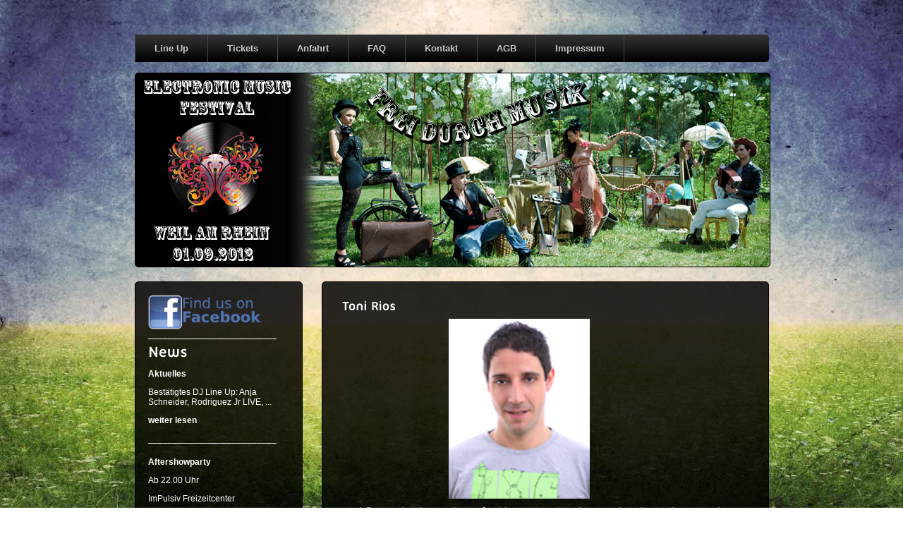

--- FILE ---
content_type: text/html
request_url: http://www.frei-durch-musik.de/pages/line-up/tonirios.php
body_size: 10372
content:
<!DOCTYPE html PUBLIC "-//W3C//DTD XHTML 1.0 Transitional//EN" "http://www.w3.org/TR/xhtml1/DTD/xhtml1-transitional.dtd">
<html xmlns="http://www.w3.org/1999/xhtml" xml:lang="en" lang="en">
<head>
<title>Frei durch Musik ToniRios</title>
<meta http-equiv="Content-Type" content="text/html; charset=utf-8" />
	<meta name="description" content="" />
	<meta name="keywords" content="" />
<link href="http://www.frei-durch-musik.de/templates/nanotheme/style.css" rel="stylesheet" type="text/css" />
<script type="text/javascript" src="http://www.frei-durch-musik.de/templates/nanotheme/js/twitter-1.13.1.js"></script>
<script type="text/javascript" src="http://www.frei-durch-musik.de/templates/nanotheme/js/gettwitter.js"></script>
<script type="text/javascript" src="http://www.frei-durch-musik.de/templates/nanotheme/js/cufon-yui.js"></script>
	<script type="text/javascript" src="http://www.frei-durch-musik.de/templates/nanotheme/js/Ubuntu_font.js"></script>
	<script type="text/javascript">
			Cufon.replace('h1, h2, h3, h4, h5, h6');
		</script>
  <script type="text/javascript">var switchTo5x=true;</script>
<script type="text/javascript" src="http://w.sharethis.com/button/buttons.js"></script>
<script type="text/javascript">stLight.options({publisher: "a9a1cdcf-0a23-41dd-915a-bae4045d3673"}); </script>
<script language="Javascript">
<!--

var CountdownJahr = 2012;
var CountdownMonat = 9;
var CountdownTag = 1;
var CountdownStunde = 10;
var CountdownMinute = 00;
var CountdownSekunde = 0;

function CountdownAnzeigen()
{
    var Jetzt = new Date();
    var Countdown = new Date(CountdownJahr, CountdownMonat-1, CountdownTag, CountdownStunde, CountdownMinute, CountdownSekunde);
    var MillisekundenBisCountdown = Countdown.getTime()-Jetzt.getTime();
    var Rest = Math.floor(MillisekundenBisCountdown/1000);
    var CountdownText = "";

    if(Rest >= 31536000)
    {
        var Jahre = Math.floor(Rest/31536000);
        Rest = Rest-Jahre*31536000;

        if(Jahre > 1 || Jahre == 0)
        {
            CountdownText += Jahre + " Jahre ";
        }
        else if(Jahre == 1)
        {
            CountdownText += Jahre + " Jahr ";
        }
    }
    if(Rest >= 86400)
    {
        var Tage = Math.floor(Rest/86400);
        Rest = Rest-Tage*86400;

        if(Tage > 1 || Tage == 0)
        {
            CountdownText += Tage + " Days ";
        }
        else if(Tage == 1)
        {
            CountdownText += Tage + " Day ";
        }
    }
    if(Rest >= 3600)
    {
        var Stunden = Math.floor(Rest/3600);
        Rest = Rest-Stunden*3600;

        if(Stunden > 1 || Stunden == 0)
        {
            CountdownText += Stunden + " h ";
        }
        else if(Stunden == 1)
        {
            CountdownText += Stunden + " h ";
        }
    }
    if(Rest >= 60)
    {
        var Minuten = Math.floor(Rest/60);
        Rest = Rest-Minuten*60;

        if(Minuten > 1 || Minuten == 0)
        {
            CountdownText += Minuten + " min ";
        }
        else if(Minuten == 1)
        {
            CountdownText += Minuten + " min ";
        }
    }

    

    document.getElementById('Countdown').innerHTML = CountdownText;
    window.setTimeout("CountdownAnzeigen()", 1000);
}
//-->
</script>
<script type="text/javascript">

  var _gaq = _gaq || [];
  _gaq.push(['_setAccount', 'UA-33219315-1']);
  _gaq.push(['_trackPageview']);

  (function() {
    var ga = document.createElement('script'); ga.type = 'text/javascript'; ga.async = true;
    ga.src = ('https:' == document.location.protocol ? 'https://ssl' : 'http://www') + '.google-analytics.com/ga.js';
    var s = document.getElementsByTagName('script')[0]; s.parentNode.insertBefore(ga, s);
  })();

</script>
</head>

<body onLoad="CountdownAnzeigen();">


<img id="background-img" class="hintergrundbild" src="http://www.frei-durch-musik.de/templates/nanotheme/images/background_final2.jpg" alt="" /><!-- Das eingebundene Hintergrundbild -->

    <div id="container"><!--container-->
        <div id="header" class="box"><!--header-->
			<div id="logo" class="box"><!--logo-->
                <h1 class="logo-h1"><a href="http://www.frei-durch-musik.de">Nanotheme</a></h1>
    </div><!--ende logo-->
    
                <div id="menu" class="box"><!--menu-->
                <ul id="nav">
                  

<li><a href="http://www.frei-durch-musik.de/pages/line-up.php" target="_self" >Line Up</a>
</li>
<li><a href="http://www.frei-durch-musik.de/pages/tickets.php" target="_self" >Tickets</a>
</li>
<li><a href="http://www.frei-durch-musik.de/pages/anfahrt.php" target="_self" >Anfahrt</a>
</li>
<li><a href="http://www.frei-durch-musik.de/pages/faq.php" target="_self" >FAQ</a>
</li>
<li><a href="http://www.frei-durch-musik.de/pages/kontakt.php" target="_top" >Kontakt</a>
</li>
<li><a href="http://www.frei-durch-musik.de/pages/agb.php" target="_top" >AGB</a>
</li>
<li><a href="http://www.frei-durch-musik.de/pages/impressum.php" target="_self" >Impressum</a>
</li>
                      <li class="last">
                         
			
<span style="position:relative; top: 5px; left:10px;" class='st_facebook_large' displayText='Facebook'></span>
<span style="position:relative; top: 5px; left:10px;" class='st_twitter_large' displayText='Tweet'></span>
<span style="position:relative; top: 5px;left:10px;"  class='st_googleplus_large' displayText='Google +'></span>
<span style="position:relative; top: 5px;left:10px;"  class='st_email_large' displayText='Email'></span></li>

                    </ul>
                </div><!--ende menu--> 
		</div><!--ende header-->
        
        <div id="content_top" class="box"><!--right-->
       
              
        </div><!--ende content_top--> 
        
        <div class="clearfix"><!--macht sicher das die seite bis unten geht--></div>
        
        <div id="left" class="box"><!--left-->
		<a href="http://www.facebook.com/freidurchmusik" target="_blank"><img width="160px" src="http://www.frei-durch-musik.de/templates/nanotheme/images/findUsOnFacebook.png"/></a>
__________________________ 
<br/>
           <div class="anynews">
<h2>News</h2>

<p><strong>Aktuelles </strong></p>

 Best&auml;tigtes DJ&nbsp;Line Up:
Anja Schneider, Rodriguez Jr LIVE, ...

<p><a href="http://www.frei-durch-musik.de/pages/posts/aktuelles-3.php">weiter lesen</a></p>
__________________________
<hr />
<p><strong>Aftershowparty </strong></p>

 <p>Ab 22.00 Uhr&nbsp;</p>
<p>ImPulsiv Freizeitcenter</p>
<p><a href="http://www.frei-durch-musik.de/pages/festival/after-hour.php">Details</a></p>

__________________________
<hr />
</div><h3 id="Countdown"></h3>

__________________________ 

        <h2>Hauptsponsor</h2> 
<br/>        
		<a href="https://www.sparkasse-markgraeflerland.de" target="_blank"> <img src="http://www.frei-durch-musik.de/templates/nanotheme/images/sparkasse_logo.png" width="180px"/></a>
		
		<br/>
		</br>
		__________________________ 
		<h2>Partner</h2> 
<br/>      

<a href="http://www.partouz-shop.com" target="_blank">   
		<img src="http://www.frei-durch-musik.de/templates/nanotheme/images/partouZ Logo_180.png" width="120px"/></a>
		<br/>
		<br/>
<a href="http://www.molotow.com" target="_blank">   
		<img src="http://www.frei-durch-musik.de/templates/nanotheme/images/molotow_logo.png" width="120px"/></a>
		<br/>
		<br/>
<a href="http://www.lasser.de/" target="_blank">   
		<img src="http://www.frei-durch-musik.de/templates/nanotheme/images/Logo_Lasser.png" width="120px"/></a>
		
		<p></p>
        </div><!--ende left-->
        
        
        <div id="right" class="box"><!--right-->
        <div class="frame">
       <a class="section_anchor" id="wb_15" name="wb_15"></a><h3>&nbsp;<u><strong>Toni Rios</strong></u></h3>
<div>
<table width="100%" border="0" cellpadding="1" cellspacing="1">
    <tbody>
        <tr>
            <td width="679" style="text-align: center; "><img src="http://www.frei-durch-musik.de/media/Toni1.jpg" width="200" height="255" alt="" />&nbsp; &nbsp; &nbsp; &nbsp; &nbsp; &nbsp; &nbsp; &nbsp; &nbsp; &nbsp; &nbsp; &nbsp; &nbsp;&nbsp;</td>
            <td rowspan="3" width="5" style="text-align: center; "><br type="_moz" />
            <br />
            <br type="_moz" />
            <br />
            &nbsp; &nbsp; &nbsp; &nbsp; &nbsp; &nbsp; &nbsp;&nbsp;</td>
        </tr>
        <tr>
            <td width="679">
            <h5>Toni first gained experience for his career as an internationally active DJ and producer in 1989 at the age of 18 in Frankfurt&rsquo;s legendary Omen. In 1994 he released on Harthouse and Eye Q, two of the most important labels for electronic music, founded by Frankfurt veteran Sven V&auml;th. That&rsquo;s how Toni Rios quickly became a household name in the house and techno scene and his tracks could be found in many record cases. In the year 2000, Toni took part in launching Cocoon Recordings. He also joined the Cocoon Booking agency and became a regular at Cocoon events.</h5>
            <h5>He&rsquo;s also a regular at all the big festivals like Love Parade (Berlin), Mayday (Dortmund), I Love Techno (Belgien) or Dance Valley (Amsterdam), where he plays for thousands of techno fans. On top of his life as a DJ, Toni has been active as a producer since the middle of the 90s and runs his record and digital label Soap. 15 years ago, this label was the stepping stone for him and other young producers. Now it&rsquo;s his turn to offer a platform for newcomers. Since 2009 he&rsquo;s released young artists from New York, Tel Aviv or Ukraine - welcome to the digital age! And just like Toni received support by other DJs about 20 years ago, he&rsquo;s now helping other newcomers to get ahead in the music business.</h5>
            <div>&nbsp;</div>
            <div>&nbsp;</div>
            <div>&nbsp;</div>
            <h3><a href="http://www.frei-durch-musik.de/pages/line-up/dirtydoering.php">&gt;&gt;</a>&nbsp;<a href="http://www.frei-durch-musik.de/pages/line-up/dirtydoering.php">Dirty Doering</a></h3>
            </td>
        </tr>
    </tbody>
</table>
<p>&nbsp;</p>
</div>       <br />
       <br />

       </div><!--ende frame--> 
        </div><!--ende right--> 
        <div class="clearfix"><!--macht sicher das die seite bis unten geht--></div>
    </div><!--ende container-->
	
       
        


</body>
</html>

--- FILE ---
content_type: text/css
request_url: http://www.frei-durch-musik.de/templates/nanotheme/style.css
body_size: 12379
content:
/*	
Template Name: nanotheme
Description: a Combosa HTML Template
Version: 1
Lizenz: 201142
Author: J�rgen R�big Firma Combosa (D)

*/

/*--------------------------------------------------------------------------------------------------------
1.) Body and Backgroundimage
--------------------------------------------------------------------------------------------------------*/

body {
	font:12px "Lucida Grande",Arial,Sans-serif; 
	color: #fff;
}

img.hintergrundbild {
	min-height: 100%;
	min-width: 1024px;
	width: 100%;
	height: auto;
	position: fixed;
	top: 0;
	left: 0;
}

@media screen and (max-width: 1024px) {
	img.hintergrundbild {
	left: 50%;
	margin-left: -512px; }
}

#inhalt {
	position: relative;
}


/*--------------------------------------------------------------------------------------------------------
2.) List and font
--------------------------------------------------------------------------------------------------------*/

ul {
	margin-left:16px;
	margin-top:0px;
	padding:0px;
	color:fff;
	list-style-type:none;
}
ol {
	margin-left:16px;
	margin-top:0px;
	padding:0px;
	color;fff;
}

hr{border:0px solid transparent !important;background-color:transparent !important;height:1px;}
h1 strong, h2 strong, h3 strong, h4 strong, h5 strong, h6 strong{ color:#33ce1;}
h1 a, h2 a, h3 a, h4 a, h5 a, h6 a, h1 a:hover, h2 a:hover, h3 a:hover, h4 a:hover, h5 a:hover, h6 a:hover, .logo, logo{ border:none;}

a{ color:white; text-decoration:none; font-weight:bold;}
a:hover{ color:#33ce1; border-bottom:1px solid #33ce1;}


h1 {
	font-size:24px;
	line-height:44px;
	margin:8px 0pt;
	padding:0pt;
	color:aabcdc;
	text-shadow: #000 1px 1px 1px;
}
h2 {
	font-size:22px;
	line-height:44px;
	margin:8px 0pt;
	padding:0pt;
	color:aabcdc;
	text-shadow: #000 1px 1px 1px;
}
h3 {
	font-size:18px;
	line-height:44px;
	margin:8px 0pt;
	padding:0pt;
	color:aabcdc;
	text-shadow: #000 1px 1px 1px;
}
h4 {
	font-size:16px;
	line-height:44px;
	margin:8px 0pt;
	padding:0pt;
	color:aabcdc;
	text-shadow: #000 1px 1px 1px;
}
h5 {
	font-size:15px;
	line-height:44px;
	margin:8px 0pt;
	padding:0pt;
	color:aabcdc;
	text-shadow: #000 1px 1px 1px;
}
h6 {
	font-size:13px;
	line-height:44px;
	margin:8px 0pt;
	padding:0pt;
	color:aabcdc;
	text-shadow: #000 1px 1px 1px;
}
.at16nc.at16t_print
{
display:none; 
}

/*--------------------------------------------------------------------------------------------------------
3.) Container, header and logo
--------------------------------------------------------------------------------------------------------*/

#container {
	margin:0 auto 0;
	padding:0px;
	width: 899px;
	position:relative;
	color:fff;
}
#header {
	padding:0px;
	height:75px;
	position:relative;
}

#logo {
	float:left;
	padding:0px;
	width: 236px;
	height:90px;
	display:none;
	}
.logo {
	color:#fff;
	font:12px "Lucida Grande",Arial,Sans-serif; 
	font-size:22px;
	padding:22px;
}

.logo-h1 a {
	color:#fff;
	text-decoration:none;
}

.frm-nixhier
{
display: none; 
}
.logo-h1 {
	font-size: 46px;
    margin: 42px 0 0 0;
    padding: 0;
    text-shadow: 1px 1px 1px #000000;
}
#content_top {
	background:url("images/Banner_farbe.jpg");
	background-repeat: no-repeat; 
	margin-top:20px;
	height:274px;
	padding:0px;
	width:100%;
	border:1px solid #000;
	overflow:hidden;
}
#content_top p{
	margin:0px;
	padding:0px;

}
.frame
{
margin-left: 10px;
}
/*--------------------------------------------------------------------------------------------------------
4.) Menu
--------------------------------------------------------------------------------------------------------*/


#menu {
	float:left;
	margin-top:41px;
	background:url("images/nav_bg.png");
	width: 100%;
}
#nav_wrapper { 
	width: 100%; 
	margin: 15px 0 20px 0; 
	position: relative; 
	height: 40px; 
	padding: 0;
}
#nav { 
	height: 39px;
    line-height: 40px;
    margin: 0;
    padding-left: 0px; 
}
#nav, #nav ul { 
	z-index: 100;
}
#nav li { 
	float: left; 
	margin: 0; 
	padding: 0; 
	list-style: none; 
	height: 39px;  
	background-image: url("images/nav_bg.png"); 
	background-repeat: repeat-x; 
	background-position: 100% 0%; 
	border-left: 1px solid #464646; 
}
#nav li:hover { 
	background-repeat: repeat-x; 
	background-position: 0% 100%;
}
#nav li:hover a { 
	color: #dfdfdf; 
	text-shadow: 0 -1px 0 #000;
}
#nav li.first { 
	border-radius: 4px 0 0 4px; 
	-moz-border-radius: 4px 0 0 4px; 
	-webkit-border-radius: 4px 0 0 4px; 
	border-left: none;
}
#nav li.last { 
	border-radius: 0 4px 4px 0; 
	-moz-border-radius: 0 4px 4px 0; 
	-webkit-border-radius: 0 4px 4px 0;
}
#nav li.last:hover { 
	background-repeat: repeat-x; 
	background-position: 100% 0%;
}
#nav li a { 
	padding: 0 27px; 
	text-decoration: none; 
	color: #ccc; 
	font-size: 13px; 
	font-weight: 600; 
	display: block; 
	text-shadow: 0 1px 0 #000; 
	position: relative; 
	line-height: 39px;
	border:none;
}
#nav li a:hover, #nav li a:active, #nav li a:focus { border:none; color: #fff; text-shadow: 0 -1px 0 #000; }


/*--------------------------------------------------------------------------------------------------------
5.) table
--------------------------------------------------------------------------------------------------------*/

table {
	border-collapse:separate;
	border-spacing:0;
	width:100%;
	border-top:0px solid #000;
	margin-bottom:18px;
}

th{
	border-top: 0px solid #000000;
    color: #FFFFFF;
    font-size: 16px;
    padding: 10px;
    text-align: left;
    text-transform: uppercase;
}
td{
	padding:0px;
	color:#ccc;
	border:0px;
}

/*--------------------------------------------------------------------------------------------------------
6.) Left and right for the contents
--------------------------------------------------------------------------------------------------------*/

#left {
	background:url("images/body-bg.png") repeat scroll 0 0 transparent;
	float:left;
	margin-top:20px;
	min-height:400px;
	padding:18px;
	width:200px;
	border:1px solid #000;
}
#right {
	background:url("images/body-bg.png") repeat scroll 0 0 transparent;
	float:right;
	margin-top:20px;
	min-height:400px;
	padding:18px;
	width:596px;
	border:1px solid #000;

}

/*--------------------------------------------------------------------------------------------------------
7.) col-275 and last 
--------------------------------------------------------------------------------------------------------*/

.col-275 { 
	border-right: 1px solid #000;
    display: inline-block;
    margin-right: 17px;
    padding-bottom: 0 !important;
    padding-left: 0 !important;
    padding-right: 20px;
    padding-top: 0 !important;
    vertical-align: top;
    width: 275px !important;
}
.col-275-last { 
	display:inline-block;
	width:275px !important;
	vertical-align:top;
	padding:0px 0px 0px 0px !important;
	margin-right:0px;
}

/*--------------------------------------------------------------------------------------------------------
8.) Classes and extras 
--------------------------------------------------------------------------------------------------------*/

.clearfix{ clear:both;}
.line{ 
	width:100%; 
	height:2px; 
	margin-bottom:10px; 
	background:url("images/line.png") repeat-x;
}
.box {
	border-radius: 5px 5px 5px 5px;
	-moz-border-radius: 5px 5px 5px 5px;
	-webkit-border-radius: 5px 5px 5px 5px;
}
.img-left {
	float:left;
	padding:7px;
	margin:5px 25px 0 0;
}

.sidelist li{
    list-style: square inside none;
    margin: 0;
    padding: 5px 0;
	color: #000;
}
.iconlist li{
	background-image: url("images/tick_16.png");
    background-position: 0 4px;
    background-repeat: no-repeat;
    line-height: 23px;
    padding-left: 22px;
}
.go-to-top {
    background: url("images/line.png") repeat-x scroll 0 0 transparent;
    clear: both;
    display: block;
    height: 15px;
    margin: 47px 4px 14px 0;
    padding-top: 19px;
}
.go-to-top {
    font-size: 13px;
    position: relative;
}
.go-to-top a {
    background: none repeat scroll 0 0 #000000;
    color: #FFFFFF;
    position: absolute !important;
    right: 0;
    top: -11px !important;
    padding: 3px;
}
.go-to-top a:hover {
    color: #33ce1;
    text-decoration: none;
}

.noti_warning{ 
	background:url("images/block_32.png") 10px center no-repeat #ffcccc; 
	border:1px solid #ff9999; 
	color:#be3a3a; 
	text-align:left; 
	padding:10px 52px; 
	margin-bottom:20px;
}
.noti_note{ 
	background:url("images/warning_32.png") 10px center no-repeat #ffeba9; 
	border:1px solid #eec63f; 
	color:#9a802a; 
	text-align:left; 
	padding:10px 52px; 
	margin-bottom:20px;
}
.noti_info{ 
	background:url("images/address_32.png") 10px center no-repeat #b7e5ff; 
	border:1px solid #5495c7; 
	color:#3580ab; 
	text-align:left; 
	padding:10px 52px; 
	margin-bottom:20px;
}
.noti_success{ 
	background:url("images/tick_32.png") 10px center no-repeat #c4f1a3; 
	border:1px solid #90c249; 
	color:#4e7c2d; 
	text-align:left; 
	padding:10px 52px; 
	margin-bottom:20px;
}


pre,code{ 
	background: #000;
    display: block;
    overflow: auto;
    padding: 20px;
	color:#dfdfdf;
}
address{
	background: none repeat scroll 0 0 #000000;
    border: 1px solid #000000;
    color: #FFFFFF;
    display: block;
    font-size: 15px;
    padding: 20px;
}
blockquote {
	background:transparent url("images/sprite.png") no-repeat scroll -168px -166px;
	font-size:14px;
	line-height:20px;
	letter-spacing:0;
	margin:40px 0;
	padding:10px 20px 10px 40px;
}
blockquote cite{color:#fff;display:block;font-size:12px;}	
a img {border:none;}

/*--------------------------------------------------------------------------------------------------------
8.) top_search
--------------------------------------------------------------------------------------------------------*/
#top_search {
	float: left;
    height: 34px;
    margin: -3px 0 0;
    padding: 3px 0 1px 9px;
    width: 190px;
}

#top_search form {
	border: 1px solid #0000ff;
	height: 10px;
	}

#sidebar_search_form {
    width: 146px;
    z-index: 1;
}
/* IE6 Hack */
* html #sidebar_search_form {
	width: 206px;
}
#sidebar_search_submit {
	background: url("images/search.png") no-repeat scroll 0 0 transparent;
    border: 0 none;
    height: 22px;
    left: 9px;
    position: relative;
    top: 2px;
    width: 22px;
    z-index: 2;
}
#sidebar_search_submit:hover {
	background-position: 0 -22px;
}



.frame input, .frame textarea, .frame select {
	background-color: #fff;
	border: 1px solid #dfdfdf;
	color: #333;
	font-weight: bold;
}
.frame textarea, .frame select {
	width: 98%;
}
.frame select {
	width: 532px;
}
.frame input:focus, .frame textarea:focus, .frame select:focus  {
	border: 1px solid #c8e69d;
	color: #294403;
	background-color: #e7efdb;

}
.frame input:hover, .frame textarea:hover, .frame select:hover  {
	border: 1px solid #c8e69d;
	color: #333;
	background-color: #e1f9ba;
}
.frame input[type=text] {
	height: 27px;
    padding: 0 0 0 4px;
    width: 180px;
}
.frame input[type=submit], .frame input[type=reset] {
	height: 28px;
	padding-bottom: 2px;
	background: transparent url("images/nav_bg.png") repeat top left;
	border: 1px solid #000;
	color: #fff;
	float: left;
}
.frame input[type=submit]:hover, .frame input[type=reset]:hover {
	border: 1px solid #000;
	color: #33ce1;
	background: transparent url("images/nav_bg.png") repeat top left;
}
.frame input[type=radio], .frame input[type=checkbox] {
	border: 0px;
	background-image: none;
}

.frame td.field_title {
	width: 150px;
}

/*--------------------------------------------------------------------------------------------------------
8.) twitter
--------------------------------------------------------------------------------------------------------*/
#texttwitter {
	height:310px;
}
.replace{
	position:relative;
	margin:0;
	padding:0;
	overflow:hidden;
}
.replace span{
	display:block;
	position:absolute;
	top:0;
	left:0;
	z-index:1;
}
#texttwitter li {
	padding: 8px;
	background:url("images/line.png") repeat-x 0 100%;
	line-height:1.6em;
	font-size:12px;
	color:#fff;
	list-style: none;
}
#texttwitter li a {
	font-weight:bold;
	color:#33ce1;
}
#icontwitter {
	width:38px;
	height:47px;
	float:right;
	margin:-45px 0 0 0;
}
#buttwitter{
	width:38px;
	height:47px;
	font-size:12px;
	position:relative;
	overflow:hidden;
	display:inline;
	float:right;
	text-indent:-5000px;
	margin:0;
}
#buttwitter span{
	background:url("images/icon_twitter.png") no-repeat;
	position:absolute;
	width:100%;
	height:100%;
	cursor:pointer;
}

--- FILE ---
content_type: application/javascript
request_url: http://www.frei-durch-musik.de/templates/nanotheme/js/Ubuntu_font.js
body_size: 44511
content:
/*!
 * The following copyright notice may not be removed under any circumstances.
 * 
 * Trademark:
 * Ubuntu Titling is a trademark of Canonical.
 * 
 * Designer:
 * Betatype
 * 
 * Vendor URL:
 * Betatype.com
 */
Cufon.registerFont({"w":208,"face":{"font-family":"Ubuntu Titling Rg","font-weight":700,"font-stretch":"normal","units-per-em":"360","panose-1":"2 0 0 0 0 0 0 0 0 0","ascent":"270","descent":"-90","x-height":"3","cap-height":"3","bbox":"-22 -326 307 80","underline-thickness":"18","underline-position":"-18","unicode-range":"U+0020-U+017E"},"glyphs":{" ":{"w":92},"!":{"d":"49,-66v-11,0,-22,-6,-21,-17r0,-134v-1,-10,10,-17,21,-17v11,0,21,7,20,17r0,134v1,10,-9,17,-20,17xm49,3v-14,0,-24,-8,-21,-25v-1,-10,10,-17,21,-17v14,0,23,9,20,25v1,10,-9,17,-20,17","w":92},"\"":{"d":"45,-161v-26,0,-12,-38,-17,-59v0,-9,7,-15,17,-14v28,-1,13,39,14,62v0,7,-7,11,-14,11xm98,-161v-26,0,-12,-38,-17,-59v1,-8,7,-15,18,-14v28,0,12,40,13,62v0,7,-7,11,-14,11","w":135},"$":{"d":"23,-165v0,-40,27,-66,67,-67v-1,-16,0,-30,15,-30v15,0,15,17,13,32v24,6,46,15,51,38v-2,34,-38,11,-52,2r-1,63v30,12,61,25,61,67v0,40,-28,61,-65,65v1,15,-1,28,-14,28v-14,0,-15,-14,-14,-30v-26,-6,-55,-14,-59,-42v8,-35,42,-2,60,5r1,-64v-29,-13,-63,-24,-63,-67xm89,-194v-19,1,-32,28,-18,43v4,4,9,9,16,12xm113,-32v30,-2,26,-47,1,-53","w":199},"'":{"d":"40,-151v-26,-2,-13,-44,-18,-67v-2,-10,9,-17,18,-16v32,1,13,46,14,71v0,7,-7,12,-14,12","w":80},"(":{"d":"118,-216v-46,62,-37,184,4,245v-10,32,-43,0,-48,-15v-47,-72,-39,-227,33,-258v13,0,20,17,11,28","w":154},")":{"d":"59,44v-35,-12,6,-50,9,-69v26,-63,11,-149,-20,-191v-12,-17,7,-37,23,-23v68,57,64,225,1,278v-4,4,-9,5,-13,5","w":154},"+":{"d":"90,-177v27,0,14,35,17,58v24,2,61,-8,62,17v0,25,-38,14,-62,16v-2,23,9,59,-17,59v-25,0,-15,-36,-17,-59v-24,-2,-62,9,-62,-16v0,-26,38,-15,62,-17v2,-23,-9,-58,17,-58","w":181},"-":{"d":"30,-105v0,-34,51,-20,81,-20v14,0,21,6,21,20v0,32,-56,13,-85,18v-9,-1,-17,-7,-17,-18","w":160,"k":{"Y":13,"W":8,"V":8,"T":6,"A":11}},".":{"d":"66,-14v-2,22,-44,24,-46,0v-1,-18,8,-27,23,-27v14,1,25,10,23,27","w":87,"k":{"1":29}},"\/":{"d":"89,-224v8,-19,47,-8,39,14r-79,203v-8,21,-47,7,-39,-14","w":140},"0":{"d":"109,4v-77,0,-91,-64,-86,-148v3,-55,29,-89,86,-90v80,-1,93,64,88,148v-3,56,-32,90,-88,90xm109,-195v-57,-3,-45,61,-45,113v0,31,13,45,45,47v59,3,46,-61,46,-113v0,-33,-13,-46,-46,-47","w":219,"k":{"7":8,"4":3}},"1":{"d":"11,-211v1,-31,49,-16,78,-19v11,0,20,8,20,17r0,200v-1,21,-41,22,-42,0r0,-179v-24,-1,-56,6,-56,-19","w":135},"2":{"d":"26,-187v15,-60,156,-69,147,17v-7,69,-77,81,-100,134r87,0v10,1,18,8,18,19v0,10,-8,17,-18,17r-115,0v-26,0,-18,-37,-9,-54v21,-40,63,-63,89,-94v23,-29,-11,-65,-47,-44v-12,12,-34,44,-52,16v-1,-4,-1,-7,0,-11","w":195,"k":{"7":9,"4":3}},"3":{"d":"135,-63v2,-31,-26,-36,-59,-36v-11,0,-21,-5,-20,-17v0,-38,79,2,70,-50v0,-20,-14,-31,-35,-31v-24,0,-30,18,-51,17v-8,0,-15,-6,-14,-15v5,-26,34,-39,65,-39v48,0,78,19,77,67v-1,23,-16,41,-34,49v25,8,40,25,42,55v6,81,-137,88,-157,27v10,-40,45,4,71,4v26,0,44,-10,45,-31","w":194,"k":{"7":1,"4":-6}},"4":{"d":"13,-78r75,-148v11,-19,46,-1,35,20r-62,120r63,0v2,-27,-9,-62,21,-62v29,0,20,36,21,62v34,-10,45,37,11,37r-11,0v0,25,4,53,-21,53v-26,0,-21,-28,-21,-53v-41,-6,-123,19,-111,-29","w":209},"5":{"d":"153,-210v-4,29,-55,13,-86,17r-5,50v63,-6,105,13,101,76v-3,46,-30,71,-79,71v-31,0,-61,-11,-65,-39v9,-36,42,2,65,1v26,-1,37,-15,37,-43v0,-45,-62,-23,-93,-35v-4,-3,-6,-9,-5,-17r11,-101r97,0v11,0,24,7,22,20","w":182,"k":{"7":4,"4":-10}},"6":{"d":"183,-79v0,54,-27,83,-80,83v-75,0,-87,-63,-84,-143v3,-59,30,-95,88,-95v32,0,61,11,65,39v-10,35,-39,-1,-65,-1v-36,0,-49,26,-46,67v39,-36,122,-16,122,50xm103,-112v-25,1,-39,18,-41,41v-4,45,78,51,78,5v0,-30,-6,-46,-37,-46","w":201,"k":{"7":7,"4":-8}},"7":{"d":"8,-211v0,-13,8,-19,20,-19r113,0v16,-1,26,15,20,29v-24,57,-56,98,-56,188v0,23,-40,20,-42,0v-7,-81,22,-131,51,-179r-86,0v-11,0,-20,-6,-20,-19","w":177,"k":{",":42,":":11,"7":-9,"6":1,"4":9,".":36}},"8":{"d":"26,-169v0,-47,31,-65,78,-65v47,0,77,19,77,65v-1,24,-16,43,-35,51v26,8,43,24,42,55v-1,48,-33,67,-84,67v-51,-1,-85,-20,-85,-70v0,-29,17,-44,42,-52v-19,-9,-34,-27,-35,-51xm139,-161v2,-25,-11,-37,-35,-37v-25,0,-38,11,-36,37v2,36,70,37,71,0xm61,-69v-2,26,18,38,43,38v26,0,43,-12,42,-38v0,-20,-18,-31,-42,-31v-25,0,-42,11,-43,31","w":207,"k":{"7":9,"4":-10}},"9":{"d":"19,-151v-1,-52,27,-83,79,-83v75,0,90,62,85,143v-3,57,-30,95,-89,95v-30,0,-61,-10,-64,-39v9,-34,41,2,65,1v34,-1,47,-24,46,-62v-15,4,-30,20,-55,18v-43,-3,-67,-28,-67,-73xm61,-159v-8,49,59,62,75,23v12,-29,-7,-62,-37,-60v-24,2,-34,15,-38,37","w":201,"k":{"7":10,"4":2}},":":{"d":"66,-143v-2,22,-44,24,-46,0v-1,-18,8,-27,23,-27v14,1,25,10,23,27xm66,-14v-2,22,-44,24,-46,0v-1,-18,8,-27,23,-27v14,1,25,10,23,27","w":87},"=":{"d":"46,-118v-23,0,-19,-36,0,-36r117,0v12,0,20,6,20,18v0,11,-8,18,-20,18r-117,0xm30,-67v0,-11,7,-17,16,-18r117,0v12,0,20,6,20,18v0,11,-8,17,-20,17r-117,0v-8,0,-16,-8,-16,-17"},"?":{"d":"103,-72v0,19,-40,24,-40,0v0,-57,53,-54,59,-97v5,-40,-64,-31,-74,-6v-7,17,-42,8,-34,-14v11,-27,39,-45,79,-45v45,1,70,24,71,67v1,52,-61,41,-61,95xm62,-14v0,-13,10,-18,25,-18v10,0,18,6,18,18v0,14,-11,19,-25,18v-9,-1,-18,-7,-18,-18","w":189},"A":{"d":"200,-20v4,16,-15,27,-32,21v-16,-10,-14,-35,-22,-52r-78,0v-10,20,-6,57,-38,54v-9,-3,-21,-12,-17,-22r71,-200v3,-20,40,-19,47,0xm79,-86r56,0r-28,-89","w":213,"k":{"\u00ab":9,",":-18,"v":15,"u":4,"o":2,"a":2,"Y":24,"W":17,"V":14,"U":10,"T":22,"Q":9,"O":9,"G":5,"C":9,".":-10,"-":-7}},"B":{"d":"108,0v-31,-1,-83,11,-83,-19r0,-194v3,-26,48,-17,76,-17v49,0,81,19,82,66v0,26,-11,39,-32,47v27,8,41,22,40,54v-1,46,-33,65,-83,63xm149,-63v0,-42,-42,-36,-82,-36r0,64v35,-1,82,7,82,-28xm141,-160v0,-39,-37,-34,-74,-34r0,62v33,0,74,4,74,-28","w":209,"k":{"Y":10,"W":3,"V":3,"O":2}},"C":{"d":"107,4v-78,2,-89,-67,-84,-151v3,-53,30,-87,84,-87v32,0,62,10,65,39v-9,35,-40,-1,-65,-1v-52,0,-42,64,-42,115v-1,29,16,46,42,47v25,2,30,-14,51,-15v10,-1,14,6,14,14v-2,30,-35,38,-65,39","w":179,"k":{"K":-8,"O":-2,"H":-8,"A":-6}},"D":{"d":"95,0v-26,-1,-68,8,-68,-17r0,-196v2,-25,42,-16,68,-17v77,-2,100,55,95,137v-3,59,-33,94,-95,93xm148,-89v0,-66,-6,-114,-79,-103r0,154v46,4,79,-7,79,-51","w":213,"k":{"Y":10,"X":8,"W":6,"V":3,"T":9,"J":10,"A":6}},"E":{"d":"150,-230v14,0,20,6,20,19v0,13,-6,19,-20,19r-81,0r0,56v29,3,75,-11,75,20v0,30,-48,14,-75,18r0,60r81,0v14,0,20,6,20,19v0,13,-6,19,-20,19r-101,0v-11,0,-22,-7,-22,-17r0,-196v0,-10,11,-17,22,-17r101,0","w":187},"F":{"d":"27,-213v0,-10,11,-17,22,-17v37,2,84,-6,112,5v11,11,5,33,-15,33r-77,0r0,60v28,3,75,-12,75,19v0,31,-47,15,-75,19v-5,35,16,98,-20,98v-10,0,-22,-7,-22,-17r0,-200","w":177,"k":{"\u00f8":10,",":28,"u":4,"r":11,"o":3,"e":10,"a":6,"O":7,"J":13,"A":18,".":30,"-":-10}},"G":{"d":"149,-84v-20,0,-42,3,-42,-18v0,-28,39,-18,64,-19v36,-1,14,58,20,89v-14,24,-38,36,-77,36v-81,1,-96,-64,-91,-151v3,-55,34,-87,90,-87v31,0,63,9,68,35v-9,34,-42,3,-68,3v-56,0,-48,60,-48,115v0,45,53,59,84,36r0,-39","w":212,"k":{"Y":9,"W":3,"V":6,"T":1,"A":1}},"H":{"d":"201,-13v-1,22,-42,22,-43,0r0,-81r-89,0v-5,35,16,98,-20,98v-10,0,-22,-7,-22,-17r0,-204v0,-10,11,-17,22,-17v37,3,14,67,20,102r89,0v6,-36,-18,-100,22,-102v11,0,21,7,21,17r0,204","w":227},"I":{"d":"49,3v-12,0,-22,-7,-22,-17r0,-203v0,-10,10,-17,22,-17v11,0,20,8,20,17r0,203v0,9,-10,17,-20,17","w":96},"J":{"d":"7,-20v0,-37,63,9,63,-40r0,-157v0,-9,10,-17,20,-17v12,0,22,7,22,17r0,155v0,46,-20,65,-65,65v-20,0,-40,-4,-40,-23","w":138},"L":{"d":"46,0v-11,0,-18,-8,-19,-17r0,-200v0,-10,10,-17,22,-17v11,0,20,8,20,17r0,179v33,5,97,-16,97,19v0,13,-6,19,-20,19r-100,0","w":170,"k":{"u":3,"Y":23,"W":15,"V":23,"U":8,"T":18,"S":-1,"O":8,"G":5,"C":5,"A":-15,"-":-7}},"M":{"d":"238,-13v-1,21,-41,22,-42,0r0,-151v-17,31,-26,70,-49,94v-12,12,-33,0,-38,-10r-40,-84r0,151v0,10,-10,17,-20,17v-10,0,-22,-7,-22,-17r0,-204v0,-22,44,-22,53,-4r52,106r53,-106v5,-17,52,-20,53,4r0,204","w":264},"N":{"d":"49,4v-10,0,-22,-7,-22,-17r0,-204v0,-20,39,-23,42,-3r97,141r0,-138v0,-10,9,-17,21,-17v11,0,21,7,20,17r0,204v0,21,-36,22,-41,4r-97,-140r0,136v0,10,-10,17,-20,17","w":234,"k":{"\u00f8":-1,",":-5,"u":-4,"o":-3,"e":-2,"O":-3,"G":-3,".":-3}},"O":{"d":"114,4v-78,0,-96,-60,-91,-144v4,-58,30,-94,91,-94v79,-1,97,60,92,144v-3,59,-32,94,-92,94xm114,-195v-52,-3,-49,51,-49,105v0,38,16,53,49,55v53,3,49,-51,49,-105v0,-38,-16,-53,-49,-55","w":228,"k":{"Y":8,"X":9,"W":12,"V":8,"T":10,"A":6}},"P":{"d":"68,-13v-1,27,-42,18,-42,-2r0,-198v2,-25,43,-16,69,-17v56,-2,88,25,88,79v0,58,-50,74,-115,70r0,68xm141,-149v3,-42,-30,-48,-73,-45r0,78v37,2,70,0,73,-33","w":200,"k":{"\u00f8":12,",":29,"o":5,"e":7,"a":10,"J":26,"A":20,".":34,"-":-1}},"Q":{"d":"196,57v-43,22,-102,-2,-97,-54v-66,-7,-80,-65,-76,-143v3,-58,30,-94,91,-94v79,-1,97,60,92,144v-3,49,-23,82,-65,91v-4,34,30,27,55,26v9,5,10,25,0,30xm114,-195v-52,-3,-49,51,-49,105v0,38,16,53,49,55v53,3,49,-51,49,-105v0,-38,-16,-53,-49,-55","w":228},"R":{"d":"48,4v-11,1,-22,-9,-22,-18r0,-199v2,-26,46,-17,73,-17v54,0,88,18,87,72v0,29,-14,44,-38,53r40,81v8,14,-8,31,-25,27v-5,-1,-9,-3,-11,-7r-40,-87v-14,1,-29,1,-44,1v-5,33,16,92,-20,94xm144,-154v0,-43,-34,-42,-76,-40r0,69v35,0,76,3,76,-29","w":203,"k":{"o":4,"a":6,"Y":1,"W":3,"V":3,"U":-3,"T":3,"O":-1,"C":6,"-":-5}},"S":{"d":"141,-177v-15,-18,-77,-33,-76,9v14,54,107,29,105,106v-1,41,-31,70,-74,66v-34,-3,-78,-11,-78,-45v0,-11,7,-17,19,-17v21,5,31,26,60,25v19,-1,32,-7,31,-26v-13,-56,-105,-34,-105,-108v0,-80,131,-88,146,-26v4,16,-15,21,-28,16","w":188,"k":{"t":-6,"Y":3,"W":1,"T":-5,"A":3}},"T":{"d":"8,-211v0,-12,9,-19,20,-19r132,0v14,0,21,6,21,19v1,29,-42,16,-68,19r0,179v-1,21,-41,22,-42,0r0,-179v-26,-2,-63,8,-63,-19","w":186,"k":{"\u00f8":13,"\u00ab":20,";":10,",":13,"v":9,"u":15,"r":12,"o":16,"j":-6,"i":-6,"e":15,"c":16,"a":15,"Y":-10,"W":-9,"V":-16,"O":1,"J":14,"G":9,"C":3,"A":15,":":4,".":15,"-":-4}},"U":{"d":"205,-81v-2,54,-32,85,-89,85v-57,0,-90,-30,-90,-85r0,-136v0,-10,11,-17,22,-17v11,0,21,7,20,17r0,136v0,30,17,45,48,45v31,0,46,-15,46,-45r0,-136v0,-10,10,-17,21,-17v11,0,22,7,22,17r0,136","w":234,"k":{",":6,"r":-3,"p":4,"m":-3,"A":8,".":8}},"V":{"d":"129,-12v-4,20,-40,20,-47,0r-70,-199v-4,-16,14,-27,31,-21v5,2,9,6,10,10r52,165r52,-165v6,-19,49,-11,41,11","w":209,"k":{"\u00f8":19,"\u00ab":25,";":5,",":22,"u":5,"r":12,"o":8,"i":-4,"e":13,"a":17,"T":-16,"S":7,"O":5,"A":19,".":27,"-":2}},"W":{"d":"108,-12v-4,20,-42,21,-46,0r-43,-199v-4,-16,15,-27,32,-21v5,2,8,6,9,10r27,163r39,-157v5,-24,38,-24,44,0r40,157r27,-163v6,-22,45,-9,41,11r-43,199v-5,19,-41,21,-47,0r-40,-149","w":296,"k":{"\u00f8":12,"\u00ab":19,";":5,",":22,"r":5,"o":8,"i":-4,"e":14,"a":18,"T":-16,"S":7,"O":5,"G":12,"C":13,"A":19,":":10,".":27,"-":2}},"X":{"d":"99,-147r46,-80v13,-16,48,1,35,22r-56,90r56,89v9,15,-7,31,-23,29v-5,-1,-9,-3,-12,-7r-46,-79r-46,79v-13,18,-48,-1,-35,-22r55,-89r-56,-90v-10,-15,8,-32,24,-28v5,1,9,3,12,6","w":197,"k":{"u":6,"o":7,"e":4,"a":6,"Q":6,"O":3,"-":-12}},"Y":{"d":"99,3v-37,0,-17,-56,-22,-89r-65,-119v-13,-21,20,-38,35,-22r52,102r52,-102v13,-16,47,0,35,22r-67,123v-4,31,14,85,-20,85","w":198,"k":{"\u00f8":18,"\u00ab":24,";":6,",":27,"v":5,"u":4,"p":11,"o":10,"i":-4,"e":18,"a":19,"T":-14,"S":8,"O":6,"G":3,"C":14,"A":21,":":8,".":25,"-":6}},"Z":{"d":"32,0v-16,2,-23,-21,-13,-31r104,-164r-86,0v-10,0,-19,-6,-18,-17v-1,-12,8,-18,18,-18r122,0v16,-2,24,21,13,31r-104,163r94,0v10,0,18,7,18,19v0,11,-8,17,-18,17r-130,0","w":194,"k":{"v":11}},"[":{"d":"54,-239v24,1,58,-6,57,19v0,15,-18,17,-36,16r0,215v33,-10,47,35,14,35v-24,0,-53,5,-53,-20r0,-244v1,-13,7,-18,18,-21","w":126},"\\":{"d":"128,-21v4,17,-13,28,-30,23v-5,-2,-8,-5,-9,-9r-79,-203v-8,-22,31,-33,39,-14","w":140},"]":{"d":"14,-220v-1,-24,33,-19,57,-19v11,3,17,8,18,21r0,244v1,25,-29,20,-53,20v-17,1,-26,-16,-16,-28v4,-7,18,-7,30,-7r0,-215v-18,1,-36,0,-36,-16","w":126},"^":{"d":"25,-140v14,-30,23,-65,42,-90v9,-11,31,0,32,9r35,81v2,12,-13,23,-26,17v-17,-14,-18,-43,-29,-63v-11,24,-17,84,-53,56v-2,-4,-2,-7,-1,-10","w":169},"_":{"d":"24,39v-24,0,-20,-39,0,-39r124,0v13,1,20,7,20,20v0,13,-7,19,-20,19r-124,0","w":173},"`":{"d":"82,-196v-28,-4,-58,-12,-73,-31v-1,-14,7,-30,24,-24v19,13,46,18,59,36v3,9,-3,18,-10,19","w":105},"a":{"d":"182,-12v0,10,-9,17,-21,17v-13,0,-23,-8,-21,-22r-3,-1v-9,13,-24,22,-47,22v-54,-2,-72,-43,-68,-104v3,-51,33,-84,85,-84v47,0,75,24,75,72r0,100xm99,-36v39,1,41,-34,41,-76v0,-24,-11,-32,-33,-32v-39,0,-45,35,-42,77v1,18,15,31,34,31","k":{"v":4,"j":-4}},"b":{"d":"48,-245v33,0,16,49,20,79r3,1v9,-11,23,-19,42,-19v59,2,80,42,77,106v-3,50,-28,82,-80,82v-52,1,-84,-24,-84,-72r0,-160v0,-10,11,-17,22,-17xm147,-77v0,-39,-7,-67,-41,-67v-40,0,-38,38,-38,78v0,23,19,31,42,31v23,0,37,-18,37,-42","w":209,"k":{"v":4}},"c":{"d":"100,4v-62,0,-80,-40,-80,-109v0,-52,29,-79,80,-79v30,0,66,11,55,43v-13,19,-35,-3,-55,-3v-35,0,-40,30,-38,67v1,25,13,41,38,41v25,-1,52,-21,58,8v-2,25,-31,32,-58,32","w":169,"k":{"k":-5,"h":-4}},"d":{"d":"19,-78v-3,-63,15,-105,74,-106v21,-1,34,12,47,20v4,-31,-13,-82,21,-83v12,0,20,7,21,17r0,155v-1,50,-29,79,-79,79v-53,0,-81,-30,-84,-82xm61,-103v0,39,7,67,42,67v36,0,37,-34,37,-72v0,-24,-15,-36,-37,-37v-24,0,-42,16,-42,42"},"e":{"d":"98,-184v47,0,74,28,76,73v4,52,-71,24,-113,31v-10,55,58,55,89,35v9,0,16,6,16,16v-26,58,-147,35,-147,-39v0,-70,18,-116,79,-116xm134,-111v6,-36,-42,-49,-62,-27v-6,7,-10,16,-11,27r73,0","w":193,"k":{"x":4,"v":4,"t":-3}},"f":{"d":"8,-164v0,-14,12,-18,28,-16v-3,-51,18,-72,65,-72v20,0,40,5,40,23v0,41,-76,-16,-63,49v20,0,43,-5,43,16v0,21,-23,17,-43,17r0,134v0,23,-41,20,-42,0r0,-134v-16,2,-28,-3,-28,-17","w":131,"k":{"t":-17,"o":-4,"l":-7,"j":-7,"i":-8,"f":-12,"e":-4,"a":-2}},"g":{"d":"104,-184v47,0,74,22,75,68r0,116v0,51,-30,78,-79,78v-24,0,-52,-3,-52,-23v0,-26,28,-15,52,-15v35,0,40,-23,38,-58v-13,10,-23,22,-48,22v-54,0,-74,-41,-70,-100v3,-53,29,-88,84,-88xm104,-145v-34,2,-42,31,-42,71v0,25,13,38,38,38v41,0,40,-40,38,-81v0,-19,-14,-29,-34,-28","w":204},"h":{"d":"115,-184v84,-3,71,91,71,171v-1,21,-41,22,-42,0v-3,-52,19,-132,-38,-132v-57,0,-38,80,-38,132v0,10,-10,17,-20,17v-10,0,-22,-7,-22,-17r0,-215v0,-10,11,-17,22,-17v34,0,16,53,20,84r3,1v9,-14,22,-23,44,-24","w":212},"i":{"d":"71,-13v-1,21,-42,22,-42,0r0,-154v1,-21,42,-22,42,0r0,154xm50,-206v-14,0,-21,-9,-21,-25v0,-10,10,-17,21,-17v14,0,21,9,21,25v0,10,-10,17,-21,17","w":99,"k":{"j":-4,"T":-6}},"j":{"d":"-22,51v0,-37,63,9,63,-40r0,-178v0,-23,41,-20,42,0r0,176v0,46,-20,65,-65,65v-20,0,-40,-4,-40,-23xm62,-206v-15,0,-24,-9,-22,-25v1,-10,10,-17,22,-17v14,0,23,9,20,25v1,10,-9,17,-20,17","w":111},"l":{"d":"71,-13v-1,21,-42,22,-42,0r0,-215v0,-10,10,-17,21,-17v11,0,21,7,21,17r0,215","w":99,"k":{"v":-3}},"m":{"d":"152,-155v12,-16,27,-28,56,-28v87,0,71,89,71,170v0,21,-40,22,-42,0v-5,-48,22,-131,-32,-131v-53,1,-21,92,-33,138v-7,14,-40,14,-41,-5v-5,-47,19,-132,-31,-133v-55,0,-33,83,-33,131v0,10,-10,17,-20,17v-40,0,-19,-71,-22,-108v-4,-50,20,-79,71,-79v28,-1,45,12,56,28","w":304,"k":{"v":5,"p":-4}},"n":{"d":"25,-104v0,-50,29,-80,80,-80v50,0,79,26,80,76r0,95v-1,21,-42,23,-42,0v0,-52,19,-131,-38,-131v-57,0,-38,80,-38,131v0,10,-10,17,-20,17v-40,0,-22,-70,-22,-108","w":210,"k":{"v":5,"p":-4,"T":17}},"o":{"d":"102,3v-62,0,-85,-38,-82,-104v3,-52,29,-83,82,-83v61,0,85,42,81,108v-3,50,-29,78,-81,79xm102,-146v-36,-1,-40,31,-40,70v0,25,15,41,40,41v35,0,41,-30,39,-67v-1,-27,-14,-44,-39,-44","w":203,"k":{"x":5,"v":5,"t":-2,"T":17}},"p":{"d":"115,3v-21,0,-34,-8,-44,-19r-3,1v-5,33,16,92,-20,94v-11,0,-22,-7,-22,-17r0,-174v1,-48,32,-72,80,-72v60,0,88,39,84,104v-2,49,-23,84,-75,83xm106,-144v-39,0,-38,31,-38,69v0,25,14,39,38,39v32,0,41,-27,41,-66v0,-25,-17,-42,-41,-42","w":209,"k":{"t":-3}},"q":{"d":"182,62v0,10,-9,17,-21,17v-40,0,-11,-67,-23,-96v-10,11,-24,21,-45,21v-58,-1,-77,-42,-74,-105v3,-52,31,-83,84,-83v48,0,79,25,79,72r0,174xm61,-102v0,39,8,66,42,66v39,0,39,-37,37,-77v-1,-21,-15,-31,-37,-31v-24,0,-42,17,-42,42","k":{"u":-4,"c":-3}},"r":{"d":"26,-13v0,-83,-15,-171,77,-171v25,0,44,17,31,37v-23,8,-66,-6,-66,33r0,101v0,10,-10,17,-20,17v-10,0,-22,-7,-22,-17","w":141,"k":{"k":-5,"\u00f8":3,";":-4,",":14,"z":-4,"x":-8,"v":-14,"u":-5,"t":-13,"r":-2,"p":-5,"n":-5,"m":-5,"l":-5,"j":-5,"i":-5,"h":-5,"f":-12,"e":3,"d":2,"c":2,"a":3,":":-9,".":23,"-":4}},"s":{"d":"152,-51v0,66,-114,71,-134,23v10,-39,36,-3,68,-3v34,0,30,-32,3,-39v-31,-8,-65,-17,-66,-57v0,-36,29,-57,67,-57v31,-1,72,16,52,44v-20,11,-28,-11,-52,-8v-19,-2,-33,21,-17,30v31,17,79,17,79,67","w":169},"t":{"d":"7,-164v0,-15,14,-18,30,-16v0,-25,-6,-54,22,-54v26,0,20,29,20,54v19,0,42,-4,42,16v0,21,-22,17,-42,17r0,87v-10,47,55,5,55,41v0,21,-22,22,-43,23v-72,5,-51,-85,-54,-151v-17,2,-30,-2,-30,-17","w":149,"k":{";":-8,"h":-4,":":-9}},"u":{"d":"185,-76v-1,50,-29,80,-80,80v-51,0,-80,-29,-80,-80r0,-90v0,-10,11,-17,22,-17v11,0,20,7,20,17v0,51,-19,130,38,130v57,0,38,-79,38,-130v0,-10,9,-17,20,-17v11,0,22,7,22,17r0,90","w":210},"v":{"d":"121,-12v-5,19,-39,20,-47,0r-58,-149v-3,-16,16,-27,32,-20v5,2,8,6,9,10r40,122r41,-122v6,-22,49,-9,41,10","w":194,"k":{"\u00f8":5,";":-1,",":14,"o":7,"e":5,"c":7,"a":6,":":-2,".":20}},"w":{"d":"273,-167v0,79,16,171,-69,171v-27,0,-44,-11,-54,-28v-10,16,-28,28,-55,28v-84,0,-69,-92,-69,-171v0,-21,42,-23,42,0v0,48,-21,131,31,131v52,0,23,-85,30,-132v3,-21,40,-20,42,1v5,47,-21,131,30,131v51,0,25,-84,30,-131v2,-21,42,-22,42,0","w":299},"x":{"d":"95,-122v21,-19,28,-70,67,-58v9,3,14,16,7,25r-48,65r48,64v9,15,-7,31,-23,29v-5,-1,-10,-3,-12,-7r-39,-54r-38,54v-12,18,-50,-2,-35,-22r48,-64r-48,-65v-11,-14,8,-33,23,-28v26,9,32,42,50,61","w":190,"k":{"q":3,"o":4,"e":5,"c":7,"a":6}},"y":{"d":"139,-168v2,-21,43,-21,42,1r0,180v-1,46,-31,66,-76,67v-27,0,-55,-2,-55,-23v0,-41,92,10,89,-44v0,-9,3,-23,-2,-28v-10,12,-22,18,-44,18v-85,0,-65,-92,-67,-170v0,-10,11,-17,22,-17v11,0,20,7,21,17v6,49,-22,131,34,131v56,0,32,-82,36,-132","w":207},"z":{"d":"37,0v-17,3,-22,-19,-13,-31r87,-113v-32,-5,-89,15,-92,-18v-1,-12,8,-18,18,-18r114,0v16,-2,22,19,13,31r-87,113r82,0v10,0,17,8,17,19v0,11,-7,17,-17,17r-122,0","w":195},"{":{"d":"105,-51v0,23,-19,63,11,67v9,0,20,4,18,15v-7,32,-67,14,-71,-8v-22,-31,25,-113,-29,-113v-12,0,-18,-6,-18,-16v0,-24,38,-9,42,-33v8,-43,-23,-128,56,-120v9,1,20,5,20,16v2,25,-41,6,-35,35v8,40,11,91,-22,103v18,7,28,24,28,54","w":153},"|":{"d":"44,50v-12,0,-21,-6,-21,-17r0,-270v0,-10,9,-17,21,-17v11,0,21,7,21,17r0,270v0,10,-10,17,-21,17","w":87},"\u00b4":{"d":"78,-216v-23,5,-56,34,-73,10v-5,-6,-1,-17,5,-18v22,-8,56,-45,75,-16v5,9,2,22,-7,24","w":105},"#":{"d":"219,-71v0,23,-29,18,-51,18v-6,21,1,59,-28,56v-25,-3,-13,-36,-10,-56r-36,0v-7,21,0,59,-28,56v-25,-3,-14,-35,-11,-56v-18,1,-34,0,-34,-18v0,-22,21,-18,41,-18r10,-58v-20,0,-41,3,-41,-18v0,-24,26,-17,47,-18v6,-20,0,-53,29,-50v24,2,14,32,10,50r36,0v6,-20,0,-53,29,-50v22,3,14,32,10,50v19,-1,37,-1,37,18v0,21,-23,19,-44,18r-10,58v21,0,44,-4,44,18xm100,-89r36,0r11,-58r-36,0","w":262},",":{"d":"45,-39v31,0,21,45,11,64v-8,15,-40,47,-59,24v-8,-29,35,-26,28,-65v-2,-14,9,-22,20,-23","w":87,"k":{"1":30}},";":{"d":"45,-39v31,0,21,45,11,64v-8,15,-40,47,-59,24v-8,-29,35,-26,28,-65v-2,-14,9,-22,20,-23xm66,-143v-2,22,-44,24,-46,0v-1,-18,8,-27,23,-27v14,1,25,10,23,27","w":87},"<":{"d":"202,-40v13,8,12,28,-4,30v-38,4,-62,-21,-91,-36r-76,-38v-16,-10,-17,-25,0,-33r150,-67v23,-6,40,21,19,31r-118,53","w":230},">":{"d":"46,-9v-23,7,-36,-22,-16,-31r118,-53r-120,-60v-18,-12,-5,-36,16,-31r155,76v17,8,14,25,0,32","w":230},"%":{"d":"73,-118v-40,0,-57,-25,-54,-70v2,-31,25,-46,54,-46v38,0,57,24,53,70v-3,30,-23,46,-53,46xm212,4v-38,0,-57,-24,-53,-70v3,-31,22,-46,53,-46v40,0,57,25,54,70v-2,31,-25,46,-54,46xm180,-225v8,-18,46,-5,35,16r-112,203v-5,14,-33,10,-36,-4v-2,-4,-1,-8,1,-12xm73,-204v-20,0,-20,18,-20,39v0,12,9,17,20,18v18,1,18,-19,18,-39v0,-12,-9,-17,-18,-18xm212,-83v-18,0,-19,18,-19,39v0,11,9,17,19,18v19,1,19,-18,19,-39v0,-12,-9,-18,-19,-18","w":284},"&":{"d":"106,-234v37,2,73,9,73,43v0,18,-28,18,-37,6v-18,-25,-79,-16,-76,23v4,50,84,30,132,30v10,0,14,8,15,17v0,14,-13,18,-29,16r1,56v-2,41,-39,47,-79,47v-46,0,-88,-17,-89,-65v-1,-30,20,-46,41,-55v-68,-31,-22,-123,48,-118xm107,-32v20,0,40,1,40,-21r0,-46v-43,-1,-89,-2,-89,36v0,25,24,31,49,31","w":212},"}":{"d":"54,-4v-9,-40,-10,-90,22,-103v-34,-7,-28,-62,-22,-97v2,-13,-2,-25,-16,-24v-10,1,-19,-3,-18,-14v17,-40,82,-8,77,32v-4,32,-19,86,23,88v11,0,18,6,18,16v0,25,-38,9,-43,33v-9,40,25,129,-56,120v-10,-1,-19,-5,-19,-16v0,-24,40,-6,34,-35","w":153},"\u00b8":{"d":"73,-13v29,22,19,80,-26,73v-17,2,-41,-19,-21,-31v14,1,46,15,36,-19v-2,-6,-7,-13,-13,-23r24,0","w":109},"\u00a8":{"d":"62,-202v-2,22,-44,24,-46,0v-1,-18,8,-27,23,-27v14,1,25,10,23,27xm141,-202v-2,22,-44,24,-46,0v-1,-18,8,-27,23,-27v14,1,25,10,23,27","w":155},"~":{"d":"171,-84v-49,3,-73,-66,-109,-23v-2,11,-8,20,-22,20v-11,0,-21,-9,-21,-22v0,-54,80,-61,112,-30v12,8,23,20,42,20v24,0,17,-33,41,-33v12,0,21,7,21,18v0,35,-29,48,-64,50","w":254},"*":{"d":"93,-234v24,0,14,32,15,52v17,-5,44,-30,57,-8v8,28,-31,27,-47,37v10,15,44,32,27,52v-27,16,-37,-26,-52,-36v-14,15,-40,62,-59,26v3,-18,23,-29,33,-43v-21,-7,-67,-20,-38,-45v18,-3,32,12,47,16v1,-21,-7,-51,17,-51xm93,-158r0,0r0,0","w":185},"\u00f7":{"d":"32,-80v-25,0,-20,-38,0,-38r121,0v14,0,20,7,21,19v-1,12,-7,19,-21,19r-121,0xm118,-150v-2,22,-44,24,-46,0v-1,-18,8,-27,23,-27v14,1,25,10,23,27xm118,-37v-2,22,-44,24,-46,0v-1,-18,8,-27,23,-27v14,1,25,10,23,27","w":188},"\u00af":{"d":"21,-211v0,-11,7,-17,16,-18r113,0v12,0,20,6,20,18v0,11,-8,17,-20,17r-113,0v-8,0,-16,-8,-16,-17","w":196},"\u0131":{"d":"48,3v-11,0,-22,-7,-22,-17r0,-156v0,-20,43,-22,42,0r0,156v1,10,-9,17,-20,17","w":95},"\u00a2":{"d":"84,-183v-2,-20,1,-37,19,-37v17,0,20,17,18,37v21,5,42,14,44,35v-7,38,-38,3,-62,3v-30,0,-39,28,-38,61v1,27,11,49,38,49v23,0,28,-13,46,-16v10,1,17,8,16,19v-1,19,-24,31,-44,35v1,22,3,45,-18,45v-20,0,-20,-23,-19,-45v-44,-9,-62,-43,-61,-97v1,-49,19,-81,61,-89","w":187},"\u00a3":{"d":"19,-93v-19,2,-35,-1,-35,-19v0,-18,15,-22,35,-20v-3,-62,13,-102,75,-99v32,1,56,12,65,35v-9,37,-43,2,-65,1v-31,-2,-29,31,-29,63v25,1,57,-7,57,20v0,26,-33,18,-57,19v0,21,1,45,-6,57r93,0v9,0,15,9,15,18v0,10,-4,18,-15,18r-136,0v-9,-1,-16,-5,-17,-13v1,-24,27,-26,20,-60r0,-20","w":165},"\u00b6":{"d":"26,-151v0,-61,37,-79,105,-79v12,0,22,7,22,17r0,198v0,22,-41,26,-42,2r0,-68v-54,3,-85,-21,-85,-70","w":190},"\u00ab":{"d":"182,-36v7,19,-17,35,-34,23v-16,-25,-37,-46,-50,-75v9,-31,34,-47,49,-72v15,-16,46,5,33,23r-34,48xm103,-36v5,18,-17,35,-34,23v-16,-25,-37,-46,-50,-75v9,-30,33,-47,48,-72v15,-16,45,4,33,23r-33,48","w":202},"\u00bb":{"d":"102,-139v-7,-18,16,-35,33,-23v16,25,36,47,50,75v-9,30,-33,47,-48,72v-15,16,-46,-4,-33,-23r34,-48xm56,-86v-10,-24,-51,-50,-28,-76v7,-6,19,-5,26,0v16,25,36,47,50,75v-9,31,-34,47,-49,72v-15,16,-46,-4,-33,-23","w":204,"k":{"Y":24,"W":21,"V":14,"T":20,"A":3}},"\u00b7":{"d":"66,-113v-2,22,-44,24,-46,0v-1,-18,8,-27,23,-27v14,1,25,10,23,27","w":87},"\u00a5":{"d":"19,-102v-1,-19,20,-16,39,-16r-50,-87v-12,-14,9,-30,23,-28v5,1,9,3,12,6r53,98r54,-98v13,-15,48,2,36,22r-51,87v17,0,36,-2,36,16v0,24,-40,7,-55,17r0,17v22,2,56,-8,55,16v0,21,-34,12,-55,14v1,22,1,41,-20,41v-22,0,-22,-19,-21,-41v-22,-2,-56,8,-56,-14v-1,-25,34,-14,56,-16r0,-20v-22,-2,-55,8,-56,-14","w":192},"\u00f8":{"d":"39,-25v-16,-16,-16,-44,-16,-76v0,-72,77,-102,131,-69v4,-20,41,-21,33,6r-13,16v29,61,11,151,-70,151v-17,0,-31,-3,-43,-9v-5,14,-30,26,-35,4v-2,-11,9,-16,13,-23xm129,-139v-27,-18,-67,0,-64,37v1,14,-1,29,2,41xm86,-38v44,15,67,-21,57,-71"},"\u00a9":{"d":"157,-207v-72,0,-117,43,-117,116v0,73,42,118,117,118v76,0,118,-46,118,-118v0,-72,-45,-116,-118,-116xm157,55v-92,0,-149,-54,-149,-146v0,-91,58,-143,149,-143v92,0,150,53,150,143v0,91,-57,146,-150,146xm157,3v-60,0,-72,-52,-67,-118v2,-41,24,-68,67,-68v24,0,48,7,50,30v-8,28,-30,-4,-51,0v-41,-2,-33,50,-33,89v0,23,13,36,33,37v21,1,25,-11,41,-12v7,0,10,5,10,12v-2,22,-27,30,-50,30","w":314},"\u00ae":{"d":"157,-210v-73,0,-117,45,-117,119v0,73,42,118,117,118v76,0,118,-46,118,-118v0,-73,-44,-119,-118,-119xm157,55v-92,0,-149,-54,-149,-146v0,-92,57,-146,149,-146v93,0,150,55,150,146v0,91,-57,146,-150,146xm119,-3v-9,1,-16,-6,-16,-13r0,-149v1,-19,34,-11,54,-12v42,-2,66,13,65,54v-1,22,-9,31,-28,39v9,24,27,43,30,70v-2,10,-22,16,-27,5r-31,-64r-32,0v-4,25,12,69,-15,70xm191,-121v0,-31,-27,-30,-57,-29r0,51v27,1,57,2,57,-22","w":314},"\u00bf":{"d":"80,-108v0,-19,40,-24,40,-0v0,57,-53,54,-59,97v-5,40,64,31,74,6v7,-17,42,-8,34,14v-11,27,-39,45,-79,45v-45,-1,-70,-24,-71,-67v-1,-52,61,-41,61,-95xm121,-166v0,13,-10,18,-25,18v-10,-0,-18,-6,-18,-18v0,-14,11,-19,25,-18v9,1,18,7,18,18","w":189},"\u00a1":{"d":"46,-115v11,-0,22,6,21,17r0,134v1,10,-10,17,-21,17v-11,-0,-21,-7,-20,-17r0,-134v-1,-10,9,-17,20,-17xm46,-184v14,0,24,8,21,25v1,10,-10,17,-21,17v-14,-0,-23,-9,-20,-25v-1,-10,9,-17,20,-17","w":92},"\u00b0":{"d":"62,-131v-31,0,-54,-19,-54,-50v0,-32,22,-52,54,-52v31,0,52,20,52,52v0,30,-22,50,-52,50xm62,-203v-13,0,-23,10,-23,22v0,11,11,20,23,20v11,0,21,-9,21,-20v0,-12,-9,-22,-21,-22","w":122},"@":{"d":"82,-65v-5,-74,72,-126,128,-82v29,23,6,82,5,122v44,-2,56,-39,56,-83v0,-61,-35,-93,-99,-92v-82,2,-127,50,-128,133v-1,75,50,109,126,103v8,0,15,6,15,14v0,13,-15,14,-30,14v-85,-3,-141,-42,-141,-129v0,-102,58,-163,158,-163v82,0,128,42,128,120v0,66,-30,109,-98,109v-15,0,-18,-13,-24,-22v-27,41,-107,18,-96,-44xm137,-114v-21,28,-14,108,31,74v17,-13,22,-57,14,-81v-11,-13,-38,-9,-45,7","w":315},"k":{"d":"48,3v-11,0,-22,-7,-22,-17r0,-214v0,-10,11,-17,22,-17v11,0,21,7,20,17r0,113r17,0r52,-64v19,-15,46,11,28,30r-47,51r58,71v11,14,-7,32,-22,30v-5,-1,-9,-3,-12,-6r-58,-75r-16,0v-4,30,13,81,-20,81","w":189,"k":{",":-11,"u":-1,"o":7,"e":4,"a":10,".":-5,"-":1}},"K":{"d":"69,-13v-1,21,-41,22,-42,0r0,-204v0,-10,10,-17,22,-17v37,4,14,69,20,104r11,0r69,-98v16,-18,48,5,31,27r-65,86r73,87v12,12,-3,34,-19,31v-5,0,-9,-2,-12,-5r-75,-92r-13,0r0,81","w":196,"k":{"u":6,"o":4,"e":7,"a":5,"T":-15,"S":3,"O":5,"G":5,"C":5,"-":-1}},"\u00d8":{"d":"36,-36v-17,-24,-13,-65,-13,-104v0,-58,30,-94,91,-94v26,0,46,7,60,19v6,-14,29,-29,36,-5v1,13,-11,19,-16,28v15,26,9,63,12,102v6,82,-89,117,-149,77v-6,13,-29,32,-38,8v-1,-14,12,-21,17,-31xm149,-183v-31,-25,-85,-10,-84,43r1,66xm81,-45v33,22,82,7,82,-45r0,-62","w":228},"\u0141":{"d":"57,0v-33,-3,-14,-58,-19,-89v-13,13,-41,4,-34,-17v4,-13,22,-14,34,-20r0,-91v0,-10,9,-17,21,-17v36,1,16,56,21,88v16,-5,42,-29,54,-6v7,32,-37,30,-54,44r0,70v33,5,97,-16,97,19v0,13,-6,19,-20,19r-100,0","w":181},"\u0142":{"d":"89,-13v-1,21,-42,22,-42,0r0,-79v-18,17,-51,-8,-28,-26r28,-12r0,-98v0,-10,10,-17,21,-17v37,2,15,64,21,98v15,-11,43,-11,39,16v-6,12,-27,15,-39,22r0,96","w":139},"\u00de":{"d":"68,-13v-1,27,-42,18,-42,-2r0,-198v0,-10,11,-17,22,-17v23,0,21,23,20,46v65,-3,116,10,115,72v-1,56,-52,67,-115,63r0,36xm141,-110v3,-39,-34,-40,-73,-38r0,65v33,1,71,2,73,-27","w":200},"\u00fe":{"d":"115,3v-21,0,-34,-8,-44,-19r-3,1v-5,33,16,92,-20,94v-11,0,-22,-7,-22,-17r0,-290v0,-10,10,-17,21,-17v33,0,18,48,21,78v12,-3,26,-18,45,-17v57,3,81,41,77,104v-2,49,-23,84,-75,83xm106,-144v-39,0,-38,31,-38,69v0,25,14,39,38,39v32,0,41,-27,41,-66v0,-25,-17,-42,-41,-42","w":209},"\u00d0":{"d":"99,0v-26,0,-67,9,-68,-17r0,-77v-28,7,-34,-36,-9,-38r9,0v6,-35,-17,-95,21,-98v103,-9,151,31,142,137v-5,59,-34,93,-95,93xm121,-113v0,23,-26,19,-48,19r0,56v46,4,79,-7,79,-51v0,-66,-6,-114,-79,-103r0,60v22,0,48,-5,48,19","w":217},"\u00f0":{"d":"112,-189v-12,11,-40,36,-46,7v2,-10,13,-14,19,-21v-15,-7,-43,-3,-40,-24v4,-32,55,-13,75,-4v9,-11,35,-31,41,-3v0,8,-12,14,-17,19v61,40,63,223,-46,217v-53,-3,-79,-31,-79,-83v0,-68,78,-92,119,-54v10,-19,-12,-44,-26,-54xm61,-82v-2,29,11,45,38,46v27,0,41,-15,41,-43v0,-24,-17,-38,-41,-40v-24,-1,-37,15,-38,37","w":201},"\u00c7":{"d":"122,3v25,36,-22,74,-59,50v-12,-7,-5,-33,11,-23v20,12,38,-8,23,-27v-70,-5,-78,-71,-74,-150v2,-54,30,-87,84,-87v32,0,62,10,65,39v-9,35,-40,-1,-65,-1v-52,0,-42,64,-42,115v-1,29,16,46,42,47v25,2,30,-14,51,-15v10,-1,14,6,14,14v-1,23,-26,35,-50,38","w":179},"\u00e7":{"d":"117,2v23,37,-21,74,-59,51v-12,-7,-6,-32,10,-23v12,6,34,6,28,-14v-1,-3,-2,-8,-4,-13v-58,-2,-72,-44,-72,-108v0,-52,29,-79,80,-79v30,0,66,11,55,43v-13,19,-35,-3,-55,-3v-35,0,-40,30,-38,67v1,25,13,41,38,41v25,-1,52,-21,58,8v-1,20,-22,27,-41,30","w":169},"\u017d":{"d":"100,-283v17,-7,38,-38,57,-20v4,6,4,12,-1,18v-21,10,-34,34,-63,33v-16,-14,-41,-21,-50,-41v7,-35,42,0,57,10xm32,0v-16,2,-23,-21,-13,-31r104,-164r-86,0v-10,0,-19,-6,-18,-17v-1,-12,8,-18,18,-18r122,0v16,-2,24,21,13,31r-104,163r94,0v10,0,18,7,18,19v0,11,-8,17,-18,17r-130,0","w":194},"\u017e":{"d":"97,-233v17,-7,37,-39,57,-21v4,7,4,13,-1,19v-19,11,-35,24,-55,34v-22,-7,-36,-22,-53,-33v-14,-9,1,-34,16,-24xm37,0v-17,3,-22,-19,-13,-31r87,-113v-32,-5,-89,15,-92,-18v-1,-12,8,-18,18,-18r114,0v16,-2,22,19,13,31r-87,113r82,0v10,0,17,8,17,19v0,11,-7,17,-17,17r-122,0","w":195},"\u0160":{"d":"97,-286v17,-7,37,-39,57,-21v4,7,4,13,-1,19v-19,11,-35,24,-55,34v-22,-7,-36,-22,-53,-33v-14,-9,1,-34,16,-24xm141,-177v-15,-18,-77,-33,-76,9v14,54,107,29,105,106v-1,41,-31,70,-74,66v-34,-3,-78,-11,-78,-45v0,-11,7,-17,19,-17v21,5,31,26,60,25v19,-1,32,-7,31,-26v-13,-56,-105,-34,-105,-108v0,-80,131,-88,146,-26v4,16,-15,21,-28,16","w":188},"\u0161":{"d":"87,-237v17,-7,37,-39,57,-21v4,7,4,13,-1,19v-21,10,-34,34,-63,33v-16,-14,-40,-22,-50,-42v8,-35,41,2,57,11xm152,-51v0,66,-114,71,-134,23v10,-39,36,-3,68,-3v34,0,30,-32,3,-39v-31,-8,-65,-17,-66,-57v0,-36,29,-57,67,-57v31,-1,72,16,52,44v-20,11,-28,-11,-52,-8v-19,-2,-33,21,-17,30v31,17,79,17,79,67","w":169},"\u0178":{"d":"99,3v-37,0,-17,-56,-22,-89r-65,-119v-13,-21,20,-38,35,-22r52,102r52,-102v13,-16,47,0,35,22r-67,123v-4,31,14,85,-20,85xm83,-271v-2,22,-44,24,-46,0v-1,-18,8,-27,23,-27v14,1,25,10,23,27xm162,-271v-2,22,-44,24,-46,0v-1,-18,8,-27,23,-27v14,1,25,10,23,27","w":198},"\u00c0":{"d":"200,-20v4,16,-15,27,-32,21v-16,-10,-14,-35,-22,-52r-78,0v-10,20,-6,57,-38,54v-9,-3,-21,-12,-17,-22r71,-200v3,-20,40,-19,47,0xm79,-86r56,0r-28,-89xm111,-258v-28,-4,-58,-12,-73,-31v-1,-14,7,-30,24,-24v19,13,46,18,59,36v3,9,-3,18,-10,19","w":213},"\u00c1":{"d":"200,-20v4,16,-15,27,-32,21v-16,-10,-14,-35,-22,-52r-78,0v-10,20,-6,57,-38,54v-9,-3,-21,-12,-17,-22r71,-200v3,-20,40,-19,47,0xm79,-86r56,0r-28,-89xm164,-279v-23,5,-56,34,-73,10v-5,-6,-1,-17,5,-18v22,-8,56,-45,75,-16v5,9,2,22,-7,24","w":213},"\u00c2":{"d":"108,-282v-17,7,-37,39,-57,21v-9,-30,35,-34,49,-50v27,-7,40,22,60,30v15,10,-1,35,-16,24xm200,-20v4,16,-15,27,-32,21v-16,-10,-14,-35,-22,-52r-78,0v-10,20,-6,57,-38,54v-9,-3,-21,-12,-17,-22r71,-200v3,-20,40,-19,47,0xm79,-86r56,0r-28,-89","w":213},"\u00c3":{"d":"188,-290v-5,59,-73,31,-106,16v-21,-2,-15,20,-32,21v-10,0,-17,-6,-17,-17v0,-40,56,-49,80,-26v10,4,15,12,28,12v19,0,17,-32,41,-17v3,3,5,7,6,11xm200,-20v4,16,-15,27,-32,21v-16,-10,-14,-35,-22,-52r-78,0v-10,20,-6,57,-38,54v-9,-3,-21,-12,-17,-22r71,-200v3,-20,40,-19,47,0xm79,-86r56,0r-28,-89","w":213},"\u00c4":{"d":"200,-20v4,16,-15,27,-32,21v-16,-10,-14,-35,-22,-52r-78,0v-10,20,-6,57,-38,54v-9,-3,-21,-12,-17,-22r71,-200v3,-20,40,-19,47,0xm79,-86r56,0r-28,-89xm90,-271v-2,22,-44,24,-46,0v-1,-18,8,-27,23,-27v14,1,25,10,23,27xm170,-271v-2,22,-44,24,-46,0v-1,-18,8,-27,23,-27v14,1,25,10,23,27","w":213},"\u00c5":{"d":"107,-254v-22,0,-38,-13,-38,-35v0,-23,16,-37,38,-37v22,0,37,14,37,37v0,21,-16,35,-37,35xm107,-305v-8,0,-16,8,-16,16v0,7,8,14,16,14v8,0,15,-6,15,-14v0,-8,-7,-16,-15,-16xm200,-20v4,16,-15,27,-32,21v-16,-10,-14,-35,-22,-52r-78,0v-10,20,-6,57,-38,54v-9,-3,-21,-12,-17,-22r71,-200v3,-20,40,-19,47,0xm79,-86r56,0r-28,-89","w":213},"\u00c8":{"d":"150,-230v14,0,20,6,20,19v0,13,-6,19,-20,19r-81,0r0,56v29,3,75,-11,75,20v0,30,-48,14,-75,18r0,60r81,0v14,0,20,6,20,19v0,13,-6,19,-20,19r-101,0v-11,0,-22,-7,-22,-17r0,-196v0,-10,11,-17,22,-17r101,0xm103,-255v-28,-4,-58,-12,-73,-31v-1,-14,7,-30,24,-24v19,13,46,18,59,36v3,9,-3,18,-10,19","w":187},"\u00c9":{"d":"150,-230v14,0,20,6,20,19v0,13,-6,19,-20,19r-81,0r0,56v29,3,75,-11,75,20v0,30,-48,14,-75,18r0,60r81,0v14,0,20,6,20,19v0,13,-6,19,-20,19r-101,0v-11,0,-22,-7,-22,-17r0,-196v0,-10,11,-17,22,-17r101,0xm156,-276v-23,5,-56,34,-73,10v-5,-6,-1,-17,5,-18v22,-8,56,-45,75,-16v5,9,2,22,-7,24","w":187},"\u00ca":{"d":"100,-279v-17,7,-37,39,-57,21v-4,-7,-5,-13,2,-18v18,-12,34,-26,55,-35v21,6,35,22,52,33v14,9,-1,36,-16,25xm150,-230v14,0,20,6,20,19v0,13,-6,19,-20,19r-81,0r0,56v29,3,75,-11,75,20v0,30,-48,14,-75,18r0,60r81,0v14,0,20,6,20,19v0,13,-6,19,-20,19r-101,0v-11,0,-22,-7,-22,-17r0,-196v0,-10,11,-17,22,-17r101,0","w":187},"\u00cb":{"d":"150,-230v14,0,20,6,20,19v0,13,-6,19,-20,19r-81,0r0,56v29,3,75,-11,75,20v0,30,-48,14,-75,18r0,60r81,0v14,0,20,6,20,19v0,13,-6,19,-20,19r-101,0v-11,0,-22,-7,-22,-17r0,-196v0,-10,11,-17,22,-17r101,0xm83,-267v-2,22,-44,24,-46,0v-1,-18,8,-27,23,-27v14,1,25,10,23,27xm162,-267v-2,22,-44,24,-46,0v-1,-18,8,-27,23,-27v14,1,25,10,23,27","w":187},"\u00cc":{"d":"49,3v-12,0,-22,-7,-22,-17r0,-203v0,-10,10,-17,22,-17v11,0,20,8,20,17r0,203v0,9,-10,17,-20,17xm52,-259v-28,-4,-58,-12,-73,-31v-1,-14,7,-30,24,-24v19,13,46,18,59,36v3,9,-3,18,-10,19","w":96},"\u00cd":{"d":"49,3v-12,0,-22,-7,-22,-17r0,-203v0,-10,10,-17,22,-17v11,0,20,8,20,17r0,203v0,9,-10,17,-20,17xm106,-279v-23,5,-56,34,-73,10v-5,-6,-1,-17,5,-18v22,-8,56,-45,75,-16v5,9,2,22,-7,24","w":96},"\u00ce":{"d":"50,-282v-17,7,-36,36,-57,21v-4,-7,-5,-13,1,-19v21,-10,34,-34,63,-33v16,14,41,21,50,41v-7,35,-42,0,-57,-10xm49,3v-12,0,-22,-7,-22,-17r0,-203v0,-10,10,-17,22,-17v11,0,20,8,20,17r0,203v0,9,-10,17,-20,17","w":96},"\u00cf":{"d":"49,3v-12,0,-22,-7,-22,-17r0,-203v0,-10,10,-17,22,-17v11,0,20,8,20,17r0,203v0,9,-10,17,-20,17xm32,-271v-2,22,-44,24,-46,0v-1,-18,8,-27,23,-27v14,1,25,10,23,27xm111,-271v-2,22,-44,24,-46,0v-1,-18,8,-27,23,-27v14,1,25,10,23,27","w":96},"\u00d1":{"d":"191,-287v-3,59,-74,32,-105,16v-21,-2,-17,20,-33,22v-9,-1,-17,-8,-17,-18v-1,-40,55,-49,80,-26v10,4,15,12,28,12v20,2,17,-34,41,-16v3,3,5,6,6,10xm49,4v-10,0,-22,-7,-22,-17r0,-204v0,-20,39,-23,42,-3r97,141r0,-138v0,-10,9,-17,21,-17v11,0,21,7,20,17r0,204v0,21,-36,22,-41,4r-97,-140r0,136v0,10,-10,17,-20,17","w":234},"\u00d2":{"d":"114,4v-78,0,-96,-60,-91,-144v4,-58,30,-94,91,-94v79,-1,97,60,92,144v-3,59,-32,94,-92,94xm114,-195v-52,-3,-49,51,-49,105v0,38,16,53,49,55v53,3,49,-51,49,-105v0,-38,-16,-53,-49,-55xm118,-258v-28,-4,-58,-12,-73,-31v-1,-14,7,-30,24,-24v19,13,46,18,59,36v3,9,-3,18,-10,19","w":228},"\u00d3":{"d":"114,4v-78,0,-96,-60,-91,-144v4,-58,30,-94,91,-94v79,-1,97,60,92,144v-3,59,-32,94,-92,94xm114,-195v-52,-3,-49,51,-49,105v0,38,16,53,49,55v53,3,49,-51,49,-105v0,-38,-16,-53,-49,-55xm172,-279v-23,5,-56,34,-73,10v-5,-6,-1,-17,5,-18v22,-8,56,-45,75,-16v5,9,2,22,-7,24","w":228},"\u00d4":{"d":"116,-282v-17,8,-37,39,-58,21v-7,-31,35,-34,49,-50v26,-7,40,22,60,30v15,10,-1,35,-16,24xm114,4v-78,0,-96,-60,-91,-144v4,-58,30,-94,91,-94v79,-1,97,60,92,144v-3,59,-32,94,-92,94xm114,-195v-52,-3,-49,51,-49,105v0,38,16,53,49,55v53,3,49,-51,49,-105v0,-38,-16,-53,-49,-55","w":228},"\u00d5":{"d":"195,-290v-4,59,-73,32,-105,16v-22,-3,-15,21,-33,21v-10,0,-16,-7,-16,-17v0,-50,71,-43,93,-18v4,3,9,4,14,4v21,1,16,-33,42,-17v3,3,4,7,5,11xm114,4v-78,0,-96,-60,-91,-144v4,-58,30,-94,91,-94v79,-1,97,60,92,144v-3,59,-32,94,-92,94xm114,-195v-52,-3,-49,51,-49,105v0,38,16,53,49,55v53,3,49,-51,49,-105v0,-38,-16,-53,-49,-55","w":228},"\u00d6":{"d":"114,4v-78,0,-96,-60,-91,-144v4,-58,30,-94,91,-94v79,-1,97,60,92,144v-3,59,-32,94,-92,94xm114,-195v-52,-3,-49,51,-49,105v0,38,16,53,49,55v53,3,49,-51,49,-105v0,-38,-16,-53,-49,-55xm98,-271v-2,22,-44,24,-46,0v-1,-18,8,-27,23,-27v14,1,25,10,23,27xm178,-271v-2,22,-44,24,-46,0v-1,-18,8,-27,23,-27v14,1,25,10,23,27","w":228},"\u00d9":{"d":"205,-81v-2,54,-32,85,-89,85v-57,0,-90,-30,-90,-85r0,-136v0,-10,11,-17,22,-17v11,0,21,7,20,17r0,136v0,30,17,45,48,45v31,0,46,-15,46,-45r0,-136v0,-10,10,-17,21,-17v11,0,22,7,22,17r0,136xm120,-259v-28,-4,-58,-12,-73,-31v-1,-14,7,-30,24,-24v19,13,46,18,59,36v3,9,-3,18,-10,19","w":234},"\u00da":{"d":"205,-81v-2,54,-32,85,-89,85v-57,0,-90,-30,-90,-85r0,-136v0,-10,11,-17,22,-17v11,0,21,7,20,17r0,136v0,30,17,45,48,45v31,0,46,-15,46,-45r0,-136v0,-10,10,-17,21,-17v11,0,22,7,22,17r0,136xm173,-280v-23,5,-56,34,-73,10v-5,-6,-1,-17,5,-18v22,-8,56,-45,75,-16v5,9,2,22,-7,24","w":234},"\u00db":{"d":"117,-283v-17,7,-37,39,-57,21v-9,-31,34,-34,48,-50v26,-9,41,20,60,30v15,8,0,35,-15,24xm205,-81v-2,54,-32,85,-89,85v-57,0,-90,-30,-90,-85r0,-136v0,-10,11,-17,22,-17v11,0,21,7,20,17r0,136v0,30,17,45,48,45v31,0,46,-15,46,-45r0,-136v0,-10,10,-17,21,-17v11,0,22,7,22,17r0,136","w":234},"\u00dc":{"d":"205,-81v-2,54,-32,85,-89,85v-57,0,-90,-30,-90,-85r0,-136v0,-10,11,-17,22,-17v11,0,21,7,20,17r0,136v0,30,17,45,48,45v31,0,46,-15,46,-45r0,-136v0,-10,10,-17,21,-17v11,0,22,7,22,17r0,136xm99,-272v-2,22,-44,24,-46,0v-1,-18,8,-27,23,-27v14,1,25,10,23,27xm179,-272v-2,22,-44,24,-46,0v-1,-18,8,-27,23,-27v14,1,25,10,23,27","w":234},"\u00dd":{"d":"99,3v-37,0,-17,-56,-22,-89r-65,-119v-13,-21,20,-38,35,-22r52,102r52,-102v13,-16,47,0,35,22r-67,123v-4,31,14,85,-20,85xm157,-279v-23,5,-56,34,-73,10v-5,-6,-1,-17,5,-18v22,-8,56,-45,75,-16v5,9,2,22,-7,24","w":198},"\u00e0":{"d":"182,-12v0,10,-9,17,-21,17v-13,0,-23,-8,-21,-22r-3,-1v-9,13,-24,22,-47,22v-54,-2,-72,-43,-68,-104v3,-51,33,-84,85,-84v47,0,75,24,75,72r0,100xm99,-36v39,1,41,-34,41,-76v0,-24,-11,-32,-33,-32v-39,0,-45,35,-42,77v1,18,15,31,34,31xm107,-211v-28,-4,-58,-12,-73,-31v-1,-14,7,-30,24,-24v19,13,46,18,59,36v3,9,-3,18,-10,19"},"\u00e1":{"d":"182,-12v0,10,-9,17,-21,17v-13,0,-23,-8,-21,-22r-3,-1v-9,13,-24,22,-47,22v-54,-2,-72,-43,-68,-104v3,-51,33,-84,85,-84v47,0,75,24,75,72r0,100xm99,-36v39,1,41,-34,41,-76v0,-24,-11,-32,-33,-32v-39,0,-45,35,-42,77v1,18,15,31,34,31xm160,-231v-23,5,-56,34,-73,10v-5,-6,-1,-17,5,-18v22,-8,56,-45,75,-16v5,9,2,22,-7,24"},"\u00e2":{"d":"104,-234v-17,7,-36,36,-57,21v-4,-7,-4,-14,2,-19v21,-10,34,-34,63,-33v16,14,41,21,50,41v-7,35,-43,0,-58,-10xm182,-12v0,10,-9,17,-21,17v-13,0,-23,-8,-21,-22r-3,-1v-9,13,-24,22,-47,22v-54,-2,-72,-43,-68,-104v3,-51,33,-84,85,-84v47,0,75,24,75,72r0,100xm99,-36v39,1,41,-34,41,-76v0,-24,-11,-32,-33,-32v-39,0,-45,35,-42,77v1,18,15,31,34,31"},"\u00e3":{"d":"184,-243v-4,59,-73,32,-105,17v-22,-3,-16,20,-33,21v-10,0,-16,-7,-16,-17v0,-27,19,-39,46,-39v28,0,36,22,61,24v20,2,16,-32,41,-16v3,3,5,6,6,10xm182,-12v0,10,-9,17,-21,17v-13,0,-23,-8,-21,-22r-3,-1v-9,13,-24,22,-47,22v-54,-2,-72,-43,-68,-104v3,-51,33,-84,85,-84v47,0,75,24,75,72r0,100xm99,-36v39,1,41,-34,41,-76v0,-24,-11,-32,-33,-32v-39,0,-45,35,-42,77v1,18,15,31,34,31"},"\u00e4":{"d":"182,-12v0,10,-9,17,-21,17v-13,0,-23,-8,-21,-22r-3,-1v-9,13,-24,22,-47,22v-54,-2,-72,-43,-68,-104v3,-51,33,-84,85,-84v47,0,75,24,75,72r0,100xm99,-36v39,1,41,-34,41,-76v0,-24,-11,-32,-33,-32v-39,0,-45,35,-42,77v1,18,15,31,34,31xm87,-223v-2,22,-44,24,-46,0v-1,-18,8,-27,23,-27v14,1,25,10,23,27xm166,-223v-2,22,-44,24,-46,0v-1,-18,8,-27,23,-27v14,1,25,10,23,27"},"\u00e5":{"d":"103,-206v-22,0,-38,-14,-38,-36v0,-22,16,-36,38,-36v22,0,37,14,37,36v0,22,-16,36,-37,36xm103,-257v-8,0,-16,7,-16,15v0,7,8,14,16,14v8,0,15,-6,15,-14v0,-8,-7,-15,-15,-15xm182,-12v0,10,-9,17,-21,17v-13,0,-23,-8,-21,-22r-3,-1v-9,13,-24,22,-47,22v-54,-2,-72,-43,-68,-104v3,-51,33,-84,85,-84v47,0,75,24,75,72r0,100xm99,-36v39,1,41,-34,41,-76v0,-24,-11,-32,-33,-32v-39,0,-45,35,-42,77v1,18,15,31,34,31"},"\u00e8":{"d":"98,-184v47,0,74,28,76,73v4,52,-71,24,-113,31v-10,55,58,55,89,35v9,0,16,6,16,16v-26,58,-147,35,-147,-39v0,-70,18,-116,79,-116xm134,-111v6,-36,-42,-49,-62,-27v-6,7,-10,16,-11,27r73,0xm99,-209v-28,-4,-58,-12,-73,-31v-1,-14,7,-30,24,-24v19,13,46,18,59,36v3,9,-3,18,-10,19","w":193},"\u00e9":{"d":"98,-184v47,0,74,28,76,73v4,52,-71,24,-113,31v-10,55,58,55,89,35v9,0,16,6,16,16v-26,58,-147,35,-147,-39v0,-70,18,-116,79,-116xm134,-111v6,-36,-42,-49,-62,-27v-6,7,-10,16,-11,27r73,0xm153,-230v-23,5,-56,34,-73,10v-5,-6,-1,-17,5,-18v22,-8,56,-45,75,-16v5,9,2,22,-7,24","w":193},"\u00ea":{"d":"97,-233v-17,7,-37,39,-57,21v-4,-6,-4,-12,1,-18v19,-11,34,-26,55,-35v21,6,35,22,52,33v14,9,-1,36,-16,25xm98,-184v47,0,74,28,76,73v4,52,-71,24,-113,31v-10,55,58,55,89,35v9,0,16,6,16,16v-26,58,-147,35,-147,-39v0,-70,18,-116,79,-116xm134,-111v6,-36,-42,-49,-62,-27v-6,7,-10,16,-11,27r73,0","w":193},"\u00eb":{"d":"98,-184v47,0,74,28,76,73v4,52,-71,24,-113,31v-10,55,58,55,89,35v9,0,16,6,16,16v-26,58,-147,35,-147,-39v0,-70,18,-116,79,-116xm134,-111v6,-36,-42,-49,-62,-27v-6,7,-10,16,-11,27r73,0xm79,-221v-2,22,-44,24,-46,0v-1,-18,8,-27,23,-27v14,1,25,10,23,27xm159,-221v-2,22,-44,24,-46,0v-1,-18,8,-27,23,-27v14,1,25,10,23,27","w":193},"\u00ec":{"d":"48,3v-11,0,-22,-7,-22,-17r0,-156v0,-20,43,-22,42,0r0,156v1,10,-9,17,-20,17xm52,-213v-28,-4,-58,-12,-73,-31v-1,-14,7,-30,24,-24v19,13,46,18,59,36v3,9,-3,18,-10,19","w":95},"\u00ed":{"d":"48,3v-11,0,-22,-7,-22,-17r0,-156v0,-20,43,-22,42,0r0,156v1,10,-9,17,-20,17xm105,-233v-23,5,-56,34,-73,10v-5,-6,-1,-17,5,-18v22,-8,56,-45,75,-16v5,9,2,22,-7,24","w":95},"\u00ee":{"d":"49,-236v-17,7,-36,36,-57,21v-4,-7,-4,-13,1,-19v21,-10,34,-34,63,-33v16,14,39,22,50,41v1,12,-9,20,-21,15xm48,3v-11,0,-22,-7,-22,-17r0,-156v0,-20,43,-22,42,0r0,156v1,10,-9,17,-20,17","w":95},"\u00ef":{"d":"48,3v-11,0,-22,-7,-22,-17r0,-156v0,-20,43,-22,42,0r0,156v1,10,-9,17,-20,17xm31,-225v-2,22,-44,24,-46,0v-1,-18,8,-27,23,-27v14,1,25,10,23,27xm111,-225v-2,22,-44,24,-46,0v-1,-18,8,-27,23,-27v14,1,25,10,23,27","w":95},"\u00f1":{"d":"186,-244v-3,59,-75,33,-105,16v-20,-1,-16,22,-33,22v-10,0,-17,-7,-16,-18v1,-26,20,-37,46,-38v28,0,37,21,61,24v20,1,16,-32,42,-16v3,3,4,6,5,10xm25,-104v0,-50,29,-80,80,-80v50,0,79,26,80,76r0,95v-1,21,-42,23,-42,0v0,-52,19,-131,-38,-131v-57,0,-38,80,-38,131v0,10,-10,17,-20,17v-40,0,-22,-70,-22,-108","w":210},"\u00f2":{"d":"102,3v-62,0,-85,-38,-82,-104v3,-52,29,-83,82,-83v61,0,85,42,81,108v-3,50,-29,78,-81,79xm102,-146v-36,-1,-40,31,-40,70v0,25,15,41,40,41v35,0,41,-30,39,-67v-1,-27,-14,-44,-39,-44xm106,-209v-28,-4,-58,-12,-73,-31v-1,-14,7,-30,24,-24v19,13,46,18,59,36v3,9,-3,18,-10,19","w":203},"\u00f3":{"d":"102,3v-62,0,-85,-38,-82,-104v3,-52,29,-83,82,-83v61,0,85,42,81,108v-3,50,-29,78,-81,79xm102,-146v-36,-1,-40,31,-40,70v0,25,15,41,40,41v35,0,41,-30,39,-67v-1,-27,-14,-44,-39,-44xm159,-230v-23,5,-56,34,-73,10v-5,-6,-1,-17,5,-18v22,-8,56,-45,75,-16v5,9,2,22,-7,24","w":203},"\u00f4":{"d":"103,-233v-17,7,-37,39,-57,21v-4,-7,-5,-13,2,-18v18,-12,34,-25,54,-35v22,5,35,22,53,33v15,9,-1,36,-16,25xm102,3v-62,0,-85,-38,-82,-104v3,-52,29,-83,82,-83v61,0,85,42,81,108v-3,50,-29,78,-81,79xm102,-146v-36,-1,-40,31,-40,70v0,25,15,41,40,41v35,0,41,-30,39,-67v-1,-27,-14,-44,-39,-44","w":203},"\u00f5":{"d":"183,-241v-3,59,-74,32,-105,16v-21,-2,-17,22,-33,22v-10,0,-17,-8,-17,-18v1,-26,21,-39,47,-39v27,0,36,22,61,25v20,2,17,-34,41,-16v3,3,5,6,6,10xm102,3v-62,0,-85,-38,-82,-104v3,-52,29,-83,82,-83v61,0,85,42,81,108v-3,50,-29,78,-81,79xm102,-146v-36,-1,-40,31,-40,70v0,25,15,41,40,41v35,0,41,-30,39,-67v-1,-27,-14,-44,-39,-44","w":203},"\u00f6":{"d":"102,3v-62,0,-85,-38,-82,-104v3,-52,29,-83,82,-83v61,0,85,42,81,108v-3,50,-29,78,-81,79xm102,-146v-36,-1,-40,31,-40,70v0,25,15,41,40,41v35,0,41,-30,39,-67v-1,-27,-14,-44,-39,-44xm85,-221v-2,22,-44,24,-46,0v-1,-18,8,-27,23,-27v14,1,25,10,23,27xm165,-221v-2,22,-44,24,-46,0v-1,-18,8,-27,23,-27v14,1,25,10,23,27","w":203},"\u00f9":{"d":"185,-76v-1,50,-29,80,-80,80v-51,0,-80,-29,-80,-80r0,-90v0,-10,11,-17,22,-17v11,0,20,7,20,17v0,51,-19,130,38,130v57,0,38,-79,38,-130v0,-10,9,-17,20,-17v11,0,22,7,22,17r0,90xm109,-211v-28,-4,-58,-12,-73,-31v-1,-14,7,-30,24,-24v19,13,46,18,59,36v3,9,-3,18,-10,19","w":210},"\u00fa":{"d":"185,-76v-1,50,-29,80,-80,80v-51,0,-80,-29,-80,-80r0,-90v0,-10,11,-17,22,-17v11,0,20,7,20,17v0,51,-19,130,38,130v57,0,38,-79,38,-130v0,-10,9,-17,20,-17v11,0,22,7,22,17r0,90xm163,-232v-23,5,-56,34,-73,10v-5,-6,-1,-17,5,-18v22,-8,56,-45,75,-16v5,9,2,22,-7,24","w":210},"\u00fb":{"d":"107,-235v-17,7,-37,39,-57,21v-4,-7,-4,-13,1,-19v21,-10,34,-34,63,-33v16,14,40,22,50,42v-8,35,-41,-2,-57,-11xm185,-76v-1,50,-29,80,-80,80v-51,0,-80,-29,-80,-80r0,-90v0,-10,11,-17,22,-17v11,0,20,7,20,17v0,51,-19,130,38,130v57,0,38,-79,38,-130v0,-10,9,-17,20,-17v11,0,22,7,22,17r0,90","w":210},"\u00fc":{"d":"185,-76v-1,50,-29,80,-80,80v-51,0,-80,-29,-80,-80r0,-90v0,-10,11,-17,22,-17v11,0,20,7,20,17v0,51,-19,130,38,130v57,0,38,-79,38,-130v0,-10,9,-17,20,-17v11,0,22,7,22,17r0,90xm89,-224v-2,22,-44,24,-46,0v-1,-18,8,-27,23,-27v14,1,25,10,23,27xm169,-224v-2,22,-44,24,-46,0v-1,-18,8,-27,23,-27v14,1,25,10,23,27","w":210},"\u00fd":{"d":"139,-168v2,-21,43,-21,42,1r0,180v-1,46,-31,66,-76,67v-27,0,-55,-2,-55,-23v0,-41,92,10,89,-44v0,-9,3,-23,-2,-28v-10,12,-22,18,-44,18v-85,0,-65,-92,-67,-170v0,-10,11,-17,22,-17v11,0,20,7,21,17v6,49,-22,131,34,131v56,0,32,-82,36,-132xm162,-231v-23,5,-56,34,-73,10v-5,-6,-1,-17,5,-18v22,-8,56,-45,75,-16v5,9,2,22,-7,24","w":207},"\u00ff":{"d":"139,-168v2,-21,43,-21,42,1r0,180v-1,46,-31,66,-76,67v-27,0,-55,-2,-55,-23v0,-41,92,10,89,-44v0,-9,3,-23,-2,-28v-10,12,-22,18,-44,18v-85,0,-65,-92,-67,-170v0,-10,11,-17,22,-17v11,0,20,7,21,17v6,49,-22,131,34,131v56,0,32,-82,36,-132xm88,-223v-2,22,-44,24,-46,0v-1,-18,8,-27,23,-27v14,1,25,10,23,27xm167,-223v-2,22,-44,24,-46,0v-1,-18,8,-27,23,-27v14,1,25,10,23,27","w":207},"\u00a0":{"w":92}}});


--- FILE ---
content_type: application/javascript
request_url: http://www.frei-durch-musik.de/templates/nanotheme/js/gettwitter.js
body_size: 138
content:
getTwitters('texttwitter', { 
	  id: 'combosa', 
	  count: 4, 
	  enableLinks: true, 
	  ignoreReplies: true, 
	  clearContents: true
	});